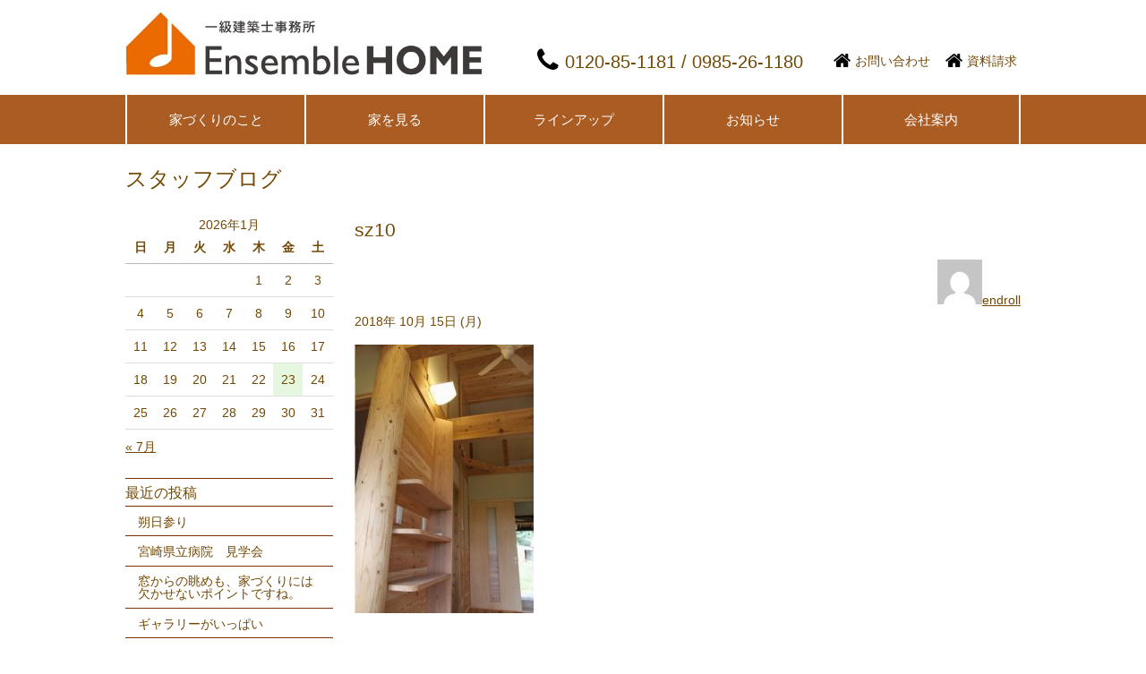

--- FILE ---
content_type: text/html; charset=UTF-8
request_url: https://www.ensemblehome.com/works/953/sz10/
body_size: 13251
content:
<!DOCTYPE html>
<html>
<head>
<meta charset="utf-8">
<meta name="viewport" content="width=device-width,initial-scale=1.0">
<link rel="stylesheet" href="https://www.ensemblehome.com/wp-content/themes/er-responsive/style.css">
<link rel="stylesheet" href="https://www.ensemblehome.com/wp-content/themes/er-responsive/fancybox/fancybox.css">
<link rel="stylesheet" href="https://www.ensemblehome.com/wp-content/themes/er-responsive/flexslider/flexslider.css">
<link rel="stylesheet" href="https://www.ensemblehome.com/wp-content/themes/er-responsive/swiper/css/swiper.css">
<link href="https://use.fontawesome.com/releases/v5.0.6/css/all.css" rel="stylesheet">

<link rel="shortcut icon" href="https://www.ensemblehome.com/wp-content/themes/er-responsive/images/favicon.ico" type="image/x-icon" />
<link rel="apple-touch-icon" href="https://www.ensemblehome.com/wp-content/themes/er-responsive/images/apple-touch-icon.png" />
<link rel="apple-touch-icon" sizes="57x57" href="https://www.ensemblehome.com/wp-content/themes/er-responsive/images/apple-touch-icon-57x57.png" />
<link rel="apple-touch-icon" sizes="72x72" href="https://www.ensemblehome.com/wp-content/themes/er-responsive/images/apple-touch-icon-72x72.png" />
<link rel="apple-touch-icon" sizes="76x76" href="https://www.ensemblehome.com/wp-content/themes/er-responsive/images/apple-touch-icon-76x76.png" />
<link rel="apple-touch-icon" sizes="114x114" href="https://www.ensemblehome.com/wp-content/themes/er-responsive/images/apple-touch-icon-114x114.png" />
<link rel="apple-touch-icon" sizes="120x120" href="https://www.ensemblehome.com/wp-content/themes/er-responsive/images/apple-touch-icon-120x120.png" />
<link rel="apple-touch-icon" sizes="144x144" href="https://www.ensemblehome.com/wp-content/themes/er-responsive/images/apple-touch-icon-144x144.png" />
<link rel="apple-touch-icon" sizes="152x152" href="https://www.ensemblehome.com/wp-content/themes/er-responsive/images/apple-touch-icon-152x152.png" />
<link rel="apple-touch-icon" sizes="180x180" href="https://www.ensemblehome.com/wp-content/themes/er-responsive/images/apple-touch-icon-180x180.png" />

<script src="https://maps.googleapis.com/maps/api/js?key=AIzaSyBMiTaCGzIRa3PSmrKGX3Y_c7hg-GmtcO4"></script>
<script src="https://www.ensemblehome.com/wp-content/themes/er-responsive/js/jquery-1.9.1.min.js"></script>
<script src="https://www.ensemblehome.com/wp-content/themes/er-responsive/map/acf-map.js"></script>
<script src="https://www.ensemblehome.com/wp-content/themes/er-responsive/fancybox/fancybox.js"></script>
<script src="https://www.ensemblehome.com/wp-content/themes/er-responsive/flexslider/flexslider.js"></script>
<script src="https://www.ensemblehome.com/wp-content/themes/er-responsive/swiper/js/swiper.js"></script>
<script src="https://www.ensemblehome.com/wp-content/themes/er-responsive/js/jquery.rwdImageMaps.js"></script>
<script src="https://www.ensemblehome.com/wp-content/themes/er-responsive/js/functions.js"></script>
<script src="https://www.ensemblehome.com/wp-content/themes/er-responsive/js/yubinbango.js"></script>

<!-- OGP -->
<meta property="og:type" content="blog">
<meta property="og:description" content="">
<meta property="og:title" content="sz10">
<meta property="og:url" content="https://www.ensemblehome.com/works/953/sz10/">
<meta property="og:image" content="画像URL">

<style type="text/css">body, a {color:#724804;}a:hover {color:#9b5f00;}.single-post .main .contents h2, .page-blog .main .contents h2, .page-template-default .main .contents h2, .post-type-archive-event .main .contents h2, .single-event .main .contents h2 {}.single-post .main .contents h3, .page-blog .main .contents h3, .page-template-default .main .contents h3, .post-type-archive-event .main .contents h3, .single-event .main .contents h3{}.single-post .main .contents h4, .page-blog .main .contents h4, .page-template-default .main .contents h4, .post-type-archive-event .main .contents h4, .single-event .main .contents h4{}.single-post .main .contents h5, .page-blog .main .contents h5, .page-template-default .main .contents h5, .post-type-archive-event .main .contents h5, .single-event .main .contents h5 {}.single-post .main .contents h6, .page-blog .main .contents h6, .page-template-default .main .contents h6, .post-type-archive-event .main .contents h6, .single-event .main .contents h6{}.fill {background:#aa5c23; }.sliding-menu-content ul li a {background:#aa5c23;color:#ffffff;}.sliding-menu-content > ul > li {border-left: 2px solid #ffffff;}.sliding-menu-content > ul > li:last-of-type {border-right: 2px solid #ffffff;}.sliding-menu-content ul li a:hover {background:#d1912b;color:#ffffff}.tel span {color:#724804!important;}.home .submenu li a {color:#000000;background-color:#ffffff;}.home .submenu li a:hover {color: #000000;background:#f9f9f9!important;}.home .headline {background-color:#969696;}.home .headline dl dt a,.home .headline dl dd {color:#ffffff;}.home .headline dl dd:before {background-color: #eeee22;color:#969696}header .menus .contact a:before, header .menus .request a:before,.tel span:before {color:#000000;}.home .main .blog {border-top:1px solid #000000;}.home .main .blog .archive_link a,a.readmore {background:#e0af70;color:#ffffff;}.home .main .blog .archive_link a:hover,a.readmore:hover {background: #e08816!important;color: #ffffff;}.home .main .contact ul li a {border:1px solid #000000;color:#724804;}.home .main .contact ul li a:hover {border:1px solid #595959;color:#9b5f00;}.home .main .facebook {background:#4f6079;}.home .main .facebook h2 {color:#ffffff!important;}.footer_tel_box {background:#ed972f}footer .footer-company,footer .copyright {background:#ba702a;}.footer-company, .copyright {color:#ffffff;}footer .copyright {border-top:1px dashed #ffffff;}footer a {color:#724804;}table#wp-calendar tbody td a {color:#000000;background-color:#ffffff;}@media screen and (max-width: 800px) {header .menus .menu {color:#ffffff;background: #aa5c23!important;box-shadow:none;}header .menus .tel a {color:#ffffff;background: #aa5c23!important;box-shadow:none;}.sliding-menu-content {background: #aa5c23;}.sliding-menu-content ul li {border-left: none;}.sliding-menu-content ul li a {border-bottom:1px solid #ffffff;}.sliding-menu-content ul li a:hover {background: #d1912b;color:#ffffff;border-bottom:1px solid #ffffff;}#sumaho-menu ul li a{background-color:#ba702a;color:#ffffff;}#sumaho-menu {background-color:white;}#sumaho-menu ul li:last-child {border-right:1px solid #ba702a;}#sumaho-menu ul {border-top:1px solid white;}#sumaho-menu ul li{border-right:1px solid ehite;}}</style>    
<title>sz10 | 杉尾組 - 杉尾組 | </title>

		<!-- All in One SEO 4.9.3 - aioseo.com -->
	<meta name="robots" content="max-image-preview:large" />
	<meta name="author" content="endroll"/>
	<link rel="canonical" href="https://www.ensemblehome.com/works/953/sz10/" />
	<meta name="generator" content="All in One SEO (AIOSEO) 4.9.3" />
		<meta property="og:locale" content="ja_JP" />
		<meta property="og:site_name" content="杉尾組 |" />
		<meta property="og:type" content="article" />
		<meta property="og:title" content="sz10 | 杉尾組" />
		<meta property="og:url" content="https://www.ensemblehome.com/works/953/sz10/" />
		<meta property="article:published_time" content="2018-10-15T08:59:22+00:00" />
		<meta property="article:modified_time" content="2018-10-15T08:59:47+00:00" />
		<meta name="twitter:card" content="summary" />
		<meta name="twitter:title" content="sz10 | 杉尾組" />
		<script type="application/ld+json" class="aioseo-schema">
			{"@context":"https:\/\/schema.org","@graph":[{"@type":"BreadcrumbList","@id":"https:\/\/www.ensemblehome.com\/works\/953\/sz10\/#breadcrumblist","itemListElement":[{"@type":"ListItem","@id":"https:\/\/www.ensemblehome.com#listItem","position":1,"name":"Home","item":"https:\/\/www.ensemblehome.com","nextItem":{"@type":"ListItem","@id":"https:\/\/www.ensemblehome.com\/works\/953\/sz10\/#listItem","name":"sz10"}},{"@type":"ListItem","@id":"https:\/\/www.ensemblehome.com\/works\/953\/sz10\/#listItem","position":2,"name":"sz10","previousItem":{"@type":"ListItem","@id":"https:\/\/www.ensemblehome.com#listItem","name":"Home"}}]},{"@type":"ItemPage","@id":"https:\/\/www.ensemblehome.com\/works\/953\/sz10\/#itempage","url":"https:\/\/www.ensemblehome.com\/works\/953\/sz10\/","name":"sz10 | \u6749\u5c3e\u7d44","inLanguage":"ja","isPartOf":{"@id":"https:\/\/www.ensemblehome.com\/#website"},"breadcrumb":{"@id":"https:\/\/www.ensemblehome.com\/works\/953\/sz10\/#breadcrumblist"},"author":{"@id":"https:\/\/www.ensemblehome.com\/author\/endroll\/#author"},"creator":{"@id":"https:\/\/www.ensemblehome.com\/author\/endroll\/#author"},"datePublished":"2018-10-15T17:59:22+09:00","dateModified":"2018-10-15T17:59:47+09:00"},{"@type":"Organization","@id":"https:\/\/www.ensemblehome.com\/#organization","name":"\u6749\u5c3e\u7d44","url":"https:\/\/www.ensemblehome.com\/"},{"@type":"Person","@id":"https:\/\/www.ensemblehome.com\/author\/endroll\/#author","url":"https:\/\/www.ensemblehome.com\/author\/endroll\/","name":"endroll","image":{"@type":"ImageObject","@id":"https:\/\/www.ensemblehome.com\/works\/953\/sz10\/#authorImage","url":"https:\/\/secure.gravatar.com\/avatar\/c743a1bd33b3440bb116df13917ce5bbabd9d20dedb8af7b3bd671f8e3378711?s=96&d=mm&r=g","width":96,"height":96,"caption":"endroll"}},{"@type":"WebSite","@id":"https:\/\/www.ensemblehome.com\/#website","url":"https:\/\/www.ensemblehome.com\/","name":"\u6749\u5c3e\u7d44","inLanguage":"ja","publisher":{"@id":"https:\/\/www.ensemblehome.com\/#organization"}}]}
		</script>
		<!-- All in One SEO -->

<link rel='dns-prefetch' href='//static.addtoany.com' />
<link rel='dns-prefetch' href='//secure.gravatar.com' />
<link rel='dns-prefetch' href='//stats.wp.com' />
<link rel='dns-prefetch' href='//v0.wordpress.com' />
<link rel="alternate" type="application/rss+xml" title="杉尾組 &raquo; sz10 のコメントのフィード" href="https://www.ensemblehome.com/works/953/sz10/feed/" />
<link rel="alternate" title="oEmbed (JSON)" type="application/json+oembed" href="https://www.ensemblehome.com/wp-json/oembed/1.0/embed?url=https%3A%2F%2Fwww.ensemblehome.com%2Fworks%2F953%2Fsz10%2F" />
<link rel="alternate" title="oEmbed (XML)" type="text/xml+oembed" href="https://www.ensemblehome.com/wp-json/oembed/1.0/embed?url=https%3A%2F%2Fwww.ensemblehome.com%2Fworks%2F953%2Fsz10%2F&#038;format=xml" />
<style id='wp-img-auto-sizes-contain-inline-css' type='text/css'>
img:is([sizes=auto i],[sizes^="auto," i]){contain-intrinsic-size:3000px 1500px}
/*# sourceURL=wp-img-auto-sizes-contain-inline-css */
</style>
<style id='wp-emoji-styles-inline-css' type='text/css'>

	img.wp-smiley, img.emoji {
		display: inline !important;
		border: none !important;
		box-shadow: none !important;
		height: 1em !important;
		width: 1em !important;
		margin: 0 0.07em !important;
		vertical-align: -0.1em !important;
		background: none !important;
		padding: 0 !important;
	}
/*# sourceURL=wp-emoji-styles-inline-css */
</style>
<link rel='stylesheet' id='wp-block-library-css' href='https://www.ensemblehome.com/wp-includes/css/dist/block-library/style.min.css?ver=6.9' type='text/css' media='all' />
<style id='global-styles-inline-css' type='text/css'>
:root{--wp--preset--aspect-ratio--square: 1;--wp--preset--aspect-ratio--4-3: 4/3;--wp--preset--aspect-ratio--3-4: 3/4;--wp--preset--aspect-ratio--3-2: 3/2;--wp--preset--aspect-ratio--2-3: 2/3;--wp--preset--aspect-ratio--16-9: 16/9;--wp--preset--aspect-ratio--9-16: 9/16;--wp--preset--color--black: #000000;--wp--preset--color--cyan-bluish-gray: #abb8c3;--wp--preset--color--white: #ffffff;--wp--preset--color--pale-pink: #f78da7;--wp--preset--color--vivid-red: #cf2e2e;--wp--preset--color--luminous-vivid-orange: #ff6900;--wp--preset--color--luminous-vivid-amber: #fcb900;--wp--preset--color--light-green-cyan: #7bdcb5;--wp--preset--color--vivid-green-cyan: #00d084;--wp--preset--color--pale-cyan-blue: #8ed1fc;--wp--preset--color--vivid-cyan-blue: #0693e3;--wp--preset--color--vivid-purple: #9b51e0;--wp--preset--gradient--vivid-cyan-blue-to-vivid-purple: linear-gradient(135deg,rgb(6,147,227) 0%,rgb(155,81,224) 100%);--wp--preset--gradient--light-green-cyan-to-vivid-green-cyan: linear-gradient(135deg,rgb(122,220,180) 0%,rgb(0,208,130) 100%);--wp--preset--gradient--luminous-vivid-amber-to-luminous-vivid-orange: linear-gradient(135deg,rgb(252,185,0) 0%,rgb(255,105,0) 100%);--wp--preset--gradient--luminous-vivid-orange-to-vivid-red: linear-gradient(135deg,rgb(255,105,0) 0%,rgb(207,46,46) 100%);--wp--preset--gradient--very-light-gray-to-cyan-bluish-gray: linear-gradient(135deg,rgb(238,238,238) 0%,rgb(169,184,195) 100%);--wp--preset--gradient--cool-to-warm-spectrum: linear-gradient(135deg,rgb(74,234,220) 0%,rgb(151,120,209) 20%,rgb(207,42,186) 40%,rgb(238,44,130) 60%,rgb(251,105,98) 80%,rgb(254,248,76) 100%);--wp--preset--gradient--blush-light-purple: linear-gradient(135deg,rgb(255,206,236) 0%,rgb(152,150,240) 100%);--wp--preset--gradient--blush-bordeaux: linear-gradient(135deg,rgb(254,205,165) 0%,rgb(254,45,45) 50%,rgb(107,0,62) 100%);--wp--preset--gradient--luminous-dusk: linear-gradient(135deg,rgb(255,203,112) 0%,rgb(199,81,192) 50%,rgb(65,88,208) 100%);--wp--preset--gradient--pale-ocean: linear-gradient(135deg,rgb(255,245,203) 0%,rgb(182,227,212) 50%,rgb(51,167,181) 100%);--wp--preset--gradient--electric-grass: linear-gradient(135deg,rgb(202,248,128) 0%,rgb(113,206,126) 100%);--wp--preset--gradient--midnight: linear-gradient(135deg,rgb(2,3,129) 0%,rgb(40,116,252) 100%);--wp--preset--font-size--small: 13px;--wp--preset--font-size--medium: 20px;--wp--preset--font-size--large: 36px;--wp--preset--font-size--x-large: 42px;--wp--preset--spacing--20: 0.44rem;--wp--preset--spacing--30: 0.67rem;--wp--preset--spacing--40: 1rem;--wp--preset--spacing--50: 1.5rem;--wp--preset--spacing--60: 2.25rem;--wp--preset--spacing--70: 3.38rem;--wp--preset--spacing--80: 5.06rem;--wp--preset--shadow--natural: 6px 6px 9px rgba(0, 0, 0, 0.2);--wp--preset--shadow--deep: 12px 12px 50px rgba(0, 0, 0, 0.4);--wp--preset--shadow--sharp: 6px 6px 0px rgba(0, 0, 0, 0.2);--wp--preset--shadow--outlined: 6px 6px 0px -3px rgb(255, 255, 255), 6px 6px rgb(0, 0, 0);--wp--preset--shadow--crisp: 6px 6px 0px rgb(0, 0, 0);}:where(.is-layout-flex){gap: 0.5em;}:where(.is-layout-grid){gap: 0.5em;}body .is-layout-flex{display: flex;}.is-layout-flex{flex-wrap: wrap;align-items: center;}.is-layout-flex > :is(*, div){margin: 0;}body .is-layout-grid{display: grid;}.is-layout-grid > :is(*, div){margin: 0;}:where(.wp-block-columns.is-layout-flex){gap: 2em;}:where(.wp-block-columns.is-layout-grid){gap: 2em;}:where(.wp-block-post-template.is-layout-flex){gap: 1.25em;}:where(.wp-block-post-template.is-layout-grid){gap: 1.25em;}.has-black-color{color: var(--wp--preset--color--black) !important;}.has-cyan-bluish-gray-color{color: var(--wp--preset--color--cyan-bluish-gray) !important;}.has-white-color{color: var(--wp--preset--color--white) !important;}.has-pale-pink-color{color: var(--wp--preset--color--pale-pink) !important;}.has-vivid-red-color{color: var(--wp--preset--color--vivid-red) !important;}.has-luminous-vivid-orange-color{color: var(--wp--preset--color--luminous-vivid-orange) !important;}.has-luminous-vivid-amber-color{color: var(--wp--preset--color--luminous-vivid-amber) !important;}.has-light-green-cyan-color{color: var(--wp--preset--color--light-green-cyan) !important;}.has-vivid-green-cyan-color{color: var(--wp--preset--color--vivid-green-cyan) !important;}.has-pale-cyan-blue-color{color: var(--wp--preset--color--pale-cyan-blue) !important;}.has-vivid-cyan-blue-color{color: var(--wp--preset--color--vivid-cyan-blue) !important;}.has-vivid-purple-color{color: var(--wp--preset--color--vivid-purple) !important;}.has-black-background-color{background-color: var(--wp--preset--color--black) !important;}.has-cyan-bluish-gray-background-color{background-color: var(--wp--preset--color--cyan-bluish-gray) !important;}.has-white-background-color{background-color: var(--wp--preset--color--white) !important;}.has-pale-pink-background-color{background-color: var(--wp--preset--color--pale-pink) !important;}.has-vivid-red-background-color{background-color: var(--wp--preset--color--vivid-red) !important;}.has-luminous-vivid-orange-background-color{background-color: var(--wp--preset--color--luminous-vivid-orange) !important;}.has-luminous-vivid-amber-background-color{background-color: var(--wp--preset--color--luminous-vivid-amber) !important;}.has-light-green-cyan-background-color{background-color: var(--wp--preset--color--light-green-cyan) !important;}.has-vivid-green-cyan-background-color{background-color: var(--wp--preset--color--vivid-green-cyan) !important;}.has-pale-cyan-blue-background-color{background-color: var(--wp--preset--color--pale-cyan-blue) !important;}.has-vivid-cyan-blue-background-color{background-color: var(--wp--preset--color--vivid-cyan-blue) !important;}.has-vivid-purple-background-color{background-color: var(--wp--preset--color--vivid-purple) !important;}.has-black-border-color{border-color: var(--wp--preset--color--black) !important;}.has-cyan-bluish-gray-border-color{border-color: var(--wp--preset--color--cyan-bluish-gray) !important;}.has-white-border-color{border-color: var(--wp--preset--color--white) !important;}.has-pale-pink-border-color{border-color: var(--wp--preset--color--pale-pink) !important;}.has-vivid-red-border-color{border-color: var(--wp--preset--color--vivid-red) !important;}.has-luminous-vivid-orange-border-color{border-color: var(--wp--preset--color--luminous-vivid-orange) !important;}.has-luminous-vivid-amber-border-color{border-color: var(--wp--preset--color--luminous-vivid-amber) !important;}.has-light-green-cyan-border-color{border-color: var(--wp--preset--color--light-green-cyan) !important;}.has-vivid-green-cyan-border-color{border-color: var(--wp--preset--color--vivid-green-cyan) !important;}.has-pale-cyan-blue-border-color{border-color: var(--wp--preset--color--pale-cyan-blue) !important;}.has-vivid-cyan-blue-border-color{border-color: var(--wp--preset--color--vivid-cyan-blue) !important;}.has-vivid-purple-border-color{border-color: var(--wp--preset--color--vivid-purple) !important;}.has-vivid-cyan-blue-to-vivid-purple-gradient-background{background: var(--wp--preset--gradient--vivid-cyan-blue-to-vivid-purple) !important;}.has-light-green-cyan-to-vivid-green-cyan-gradient-background{background: var(--wp--preset--gradient--light-green-cyan-to-vivid-green-cyan) !important;}.has-luminous-vivid-amber-to-luminous-vivid-orange-gradient-background{background: var(--wp--preset--gradient--luminous-vivid-amber-to-luminous-vivid-orange) !important;}.has-luminous-vivid-orange-to-vivid-red-gradient-background{background: var(--wp--preset--gradient--luminous-vivid-orange-to-vivid-red) !important;}.has-very-light-gray-to-cyan-bluish-gray-gradient-background{background: var(--wp--preset--gradient--very-light-gray-to-cyan-bluish-gray) !important;}.has-cool-to-warm-spectrum-gradient-background{background: var(--wp--preset--gradient--cool-to-warm-spectrum) !important;}.has-blush-light-purple-gradient-background{background: var(--wp--preset--gradient--blush-light-purple) !important;}.has-blush-bordeaux-gradient-background{background: var(--wp--preset--gradient--blush-bordeaux) !important;}.has-luminous-dusk-gradient-background{background: var(--wp--preset--gradient--luminous-dusk) !important;}.has-pale-ocean-gradient-background{background: var(--wp--preset--gradient--pale-ocean) !important;}.has-electric-grass-gradient-background{background: var(--wp--preset--gradient--electric-grass) !important;}.has-midnight-gradient-background{background: var(--wp--preset--gradient--midnight) !important;}.has-small-font-size{font-size: var(--wp--preset--font-size--small) !important;}.has-medium-font-size{font-size: var(--wp--preset--font-size--medium) !important;}.has-large-font-size{font-size: var(--wp--preset--font-size--large) !important;}.has-x-large-font-size{font-size: var(--wp--preset--font-size--x-large) !important;}
/*# sourceURL=global-styles-inline-css */
</style>

<style id='classic-theme-styles-inline-css' type='text/css'>
/*! This file is auto-generated */
.wp-block-button__link{color:#fff;background-color:#32373c;border-radius:9999px;box-shadow:none;text-decoration:none;padding:calc(.667em + 2px) calc(1.333em + 2px);font-size:1.125em}.wp-block-file__button{background:#32373c;color:#fff;text-decoration:none}
/*# sourceURL=/wp-includes/css/classic-themes.min.css */
</style>
<link rel='stylesheet' id='wp-pagenavi-css' href='https://www.ensemblehome.com/wp-content/plugins/wp-pagenavi/pagenavi-css.css?ver=2.70' type='text/css' media='all' />
<link rel='stylesheet' id='addtoany-css' href='https://www.ensemblehome.com/wp-content/plugins/add-to-any/addtoany.min.css?ver=1.16' type='text/css' media='all' />
<script type="text/javascript" id="addtoany-core-js-before">
/* <![CDATA[ */
window.a2a_config=window.a2a_config||{};a2a_config.callbacks=[];a2a_config.overlays=[];a2a_config.templates={};a2a_localize = {
	Share: "共有",
	Save: "ブックマーク",
	Subscribe: "購読",
	Email: "メール",
	Bookmark: "ブックマーク",
	ShowAll: "すべて表示する",
	ShowLess: "小さく表示する",
	FindServices: "サービスを探す",
	FindAnyServiceToAddTo: "追加するサービスを今すぐ探す",
	PoweredBy: "Powered by",
	ShareViaEmail: "メールでシェアする",
	SubscribeViaEmail: "メールで購読する",
	BookmarkInYourBrowser: "ブラウザにブックマーク",
	BookmarkInstructions: "このページをブックマークするには、 Ctrl+D または \u2318+D を押下。",
	AddToYourFavorites: "お気に入りに追加",
	SendFromWebOrProgram: "任意のメールアドレスまたはメールプログラムから送信",
	EmailProgram: "メールプログラム",
	More: "詳細&#8230;",
	ThanksForSharing: "共有ありがとうございます !",
	ThanksForFollowing: "フォローありがとうございます !"
};


//# sourceURL=addtoany-core-js-before
/* ]]> */
</script>
<script type="text/javascript" defer src="https://static.addtoany.com/menu/page.js" id="addtoany-core-js"></script>
<script type="text/javascript" src="https://www.ensemblehome.com/wp-includes/js/jquery/jquery.min.js?ver=3.7.1" id="jquery-core-js"></script>
<script type="text/javascript" src="https://www.ensemblehome.com/wp-includes/js/jquery/jquery-migrate.min.js?ver=3.4.1" id="jquery-migrate-js"></script>
<script type="text/javascript" defer src="https://www.ensemblehome.com/wp-content/plugins/add-to-any/addtoany.min.js?ver=1.1" id="addtoany-jquery-js"></script>
<link rel="https://api.w.org/" href="https://www.ensemblehome.com/wp-json/" /><link rel="alternate" title="JSON" type="application/json" href="https://www.ensemblehome.com/wp-json/wp/v2/media/963" /><meta name="tec-api-version" content="v1"><meta name="tec-api-origin" content="https://www.ensemblehome.com"><link rel="alternate" href="https://www.ensemblehome.com/wp-json/tribe/events/v1/" />	<style>img#wpstats{display:none}</style>
		</head>

<body class="attachment wp-singular attachment-template-default single single-attachment postid-963 attachmentid-963 attachment-jpeg wp-theme-er-responsive tribe-no-js" >

<div id="fb-root"></div>
<script>
(function (d, s, id) {
    var js, fjs = d.getElementsByTagName(s)[0];
    if (d.getElementById(id)) return;
    js = d.createElement(s); js.id = id;
    js.src = "//connect.facebook.net/ja_JP/sdk.js#xfbml=1&version=v2.3&appId=633328956767002";
    fjs.parentNode.insertBefore(js, fjs);
}(document, 'script', 'facebook-jssdk'));
</script>

<div class="container">
<div class="header_wrapper">
<header>
<h1 title="杉尾組"><a href="https://www.ensemblehome.com/"><img src="https://www.ensemblehome.com/wp-content/uploads/2018/10/logo1.jpg" alt="杉尾組"></a></h1>
<div class="menus">

    <div class="tel"><span class="tel-link">0120-85-1181  / 0985-26-1180</span></div>
    <!--<div class="tel"><span class="tel-link"></span></div>-->
    <div class="contact"><a href="https://www.ensemblehome.com/contact-form">お問い合わせ</a></div>
    <div class="request"><a href="https://www.ensemblehome.com/request">資料請求</a></div>
    <div class="menu js-menu-trigger">MENU</div>
</div><!-- /.menus -->


</header>

<div class="js-menu-screen sliding-menu-fade-screen"></div>
<div class="fill">

<nav class="js-menu sliding-menu-content">
<ul id="menu-%e3%83%a1%e3%83%8b%e3%83%a5%e3%83%bc" class="menu"><li id="menu-item-1820" class="menu-item menu-item-type-post_type menu-item-object-page menu-item-has-children menu-item-1820"><p style="font-size: 15px;color:white;">家づくりのこと</p>
<ul class="sub-menu">
	<li id="menu-item-1088" class="menu-item menu-item-type-post_type menu-item-object-page menu-item-1088"><a href="https://www.ensemblehome.com/importantthings/">大切なこと</a></li>
	<li id="menu-item-1087" class="menu-item menu-item-type-post_type menu-item-object-page menu-item-1087"><a href="https://www.ensemblehome.com/thought/">私たちの想い</a></li>
	<li id="menu-item-1091" class="menu-item menu-item-type-post_type menu-item-object-page menu-item-1091"><a href="https://www.ensemblehome.com/flow/">家づくりの流れ</a></li>
	<li id="menu-item-1123" class="menu-item menu-item-type-post_type menu-item-object-page menu-item-1123"><a href="https://www.ensemblehome.com/money-plan/">資金計画について</a></li>
	<li id="menu-item-1290" class="menu-item menu-item-type-post_type menu-item-object-page menu-item-1290"><a href="https://www.ensemblehome.com/allergy/">アレルギーについて</a></li>
	<li id="menu-item-1130" class="menu-item menu-item-type-post_type menu-item-object-page menu-item-1130"><a href="https://www.ensemblehome.com/after-service/">アフターサービス</a></li>
	<li id="menu-item-1080" class="menu-item menu-item-type-post_type_archive menu-item-object-voice menu-item-1080"><a href="https://www.ensemblehome.com/voice/">お客様の声</a></li>
</ul>
</li>
<li id="menu-item-1077" class="menu-item menu-item-type-post_type menu-item-object-page menu-item-has-children menu-item-1077"><p style="font-size: 15px;color:white;">家を見る</p>
<ul class="sub-menu">
	<li id="menu-item-1078" class="menu-item menu-item-type-post_type_archive menu-item-object-works menu-item-1078"><a href="https://www.ensemblehome.com/works/">新築事例</a></li>
	<li id="menu-item-1079" class="menu-item menu-item-type-post_type_archive menu-item-object-reform menu-item-1079"><a href="https://www.ensemblehome.com/reform/">リフォーム事例</a></li>
	<li id="menu-item-1834" class="menu-item menu-item-type-post_type menu-item-object-page menu-item-1834"><a href="https://www.ensemblehome.com/scene-flow/">現場の流れ</a></li>
</ul>
</li>
<li id="menu-item-1076" class="menu-item menu-item-type-post_type menu-item-object-page menu-item-has-children menu-item-1076"><p style="font-size: 15px;color:white;">ラインアップ</p>
<ul class="sub-menu">
	<li id="menu-item-1137" class="menu-item menu-item-type-post_type menu-item-object-page menu-item-1137"><a href="https://www.ensemblehome.com/megumi/">木めぐみの家</a></li>
	<li id="menu-item-1142" class="menu-item menu-item-type-post_type menu-item-object-page menu-item-1142"><a href="https://www.ensemblehome.com/my-place/">居場所がある家</a></li>
	<li id="menu-item-1160" class="menu-item menu-item-type-post_type menu-item-object-page menu-item-1160"><a href="https://www.ensemblehome.com/c-code/">C-code</a></li>
	<li id="menu-item-1293" class="menu-item menu-item-type-post_type menu-item-object-page menu-item-1293"><a href="https://www.ensemblehome.com/zeh/">ZEH</a></li>
	<li id="menu-item-1291" class="menu-item menu-item-type-post_type menu-item-object-page menu-item-1291"><a href="https://www.ensemblehome.com/kaiuunn/">開運住宅</a></li>
	<li id="menu-item-1292" class="menu-item menu-item-type-post_type menu-item-object-page menu-item-1292"><a href="https://www.ensemblehome.com/monitor-house/">モニターハウス募集</a></li>
	<li id="menu-item-1214" class="menu-item menu-item-type-post_type_archive menu-item-object-land menu-item-1214"><a href="https://www.ensemblehome.com/land/">土地情報</a></li>
</ul>
</li>
<li id="menu-item-1288" class="menu-item menu-item-type-post_type menu-item-object-page menu-item-has-children menu-item-1288"><p style="font-size: 15px;color:white;">お知らせ</p>
<ul class="sub-menu">
	<li id="menu-item-1040" class="menu-item menu-item-type-custom menu-item-object-custom menu-item-1040"><a href="http://www.ensemblehome.com/blog">ブログ</a></li>
	<li id="menu-item-2075" class="menu-item menu-item-type-custom menu-item-object-custom menu-item-2075"><a href="http://www.ensemblehome.com/events_calendar/">イベント開催カレンダー</a></li>
	<li id="menu-item-1821" class="menu-item menu-item-type-post_type menu-item-object-landing menu-item-1821"><a href="https://www.ensemblehome.com/landing/1280/">家づくり塾</a></li>
	<li id="menu-item-1822" class="menu-item menu-item-type-post_type menu-item-object-landing menu-item-1822"><a href="https://www.ensemblehome.com/landing/1274/">家づくりカフェ</a></li>
</ul>
</li>
<li id="menu-item-1041" class="menu-item menu-item-type-post_type menu-item-object-page menu-item-has-children menu-item-1041"><p style="font-size: 15px;color:white;">会社案内</p>
<ul class="sub-menu">
	<li id="menu-item-1823" class="menu-item menu-item-type-post_type menu-item-object-page menu-item-1823"><a href="https://www.ensemblehome.com/company/">会社概要</a></li>
	<li id="menu-item-1047" class="menu-item menu-item-type-post_type menu-item-object-page menu-item-1047"><a href="https://www.ensemblehome.com/greeting/">代表挨拶</a></li>
	<li id="menu-item-1054" class="menu-item menu-item-type-post_type_archive menu-item-object-staff menu-item-1054"><a href="https://www.ensemblehome.com/staff/">スタッフ紹介</a></li>
	<li id="menu-item-1075" class="menu-item menu-item-type-post_type menu-item-object-page menu-item-1075"><a href="https://www.ensemblehome.com/activity/">地域貢献活動</a></li>
	<li id="menu-item-1219" class="menu-item menu-item-type-post_type menu-item-object-page menu-item-1219"><a href="https://www.ensemblehome.com/faq/">よくある質問</a></li>
</ul>
</li>
</ul></nav>
</div>

</div>

<div class="main">
<h1>スタッフブログ</h1><aside class="sidebar">

<div class="blog_widget"><ul><div id="calendar_wrap" class="calendar_wrap"><table id="wp-calendar" class="wp-calendar-table">
	<caption>2026年1月</caption>
	<thead>
	<tr>
		<th scope="col" aria-label="日曜日">日</th>
		<th scope="col" aria-label="月曜日">月</th>
		<th scope="col" aria-label="火曜日">火</th>
		<th scope="col" aria-label="水曜日">水</th>
		<th scope="col" aria-label="木曜日">木</th>
		<th scope="col" aria-label="金曜日">金</th>
		<th scope="col" aria-label="土曜日">土</th>
	</tr>
	</thead>
	<tbody>
	<tr>
		<td colspan="4" class="pad">&nbsp;</td><td>1</td><td>2</td><td>3</td>
	</tr>
	<tr>
		<td>4</td><td>5</td><td>6</td><td>7</td><td>8</td><td>9</td><td>10</td>
	</tr>
	<tr>
		<td>11</td><td>12</td><td>13</td><td>14</td><td>15</td><td>16</td><td>17</td>
	</tr>
	<tr>
		<td>18</td><td>19</td><td>20</td><td>21</td><td>22</td><td id="today">23</td><td>24</td>
	</tr>
	<tr>
		<td>25</td><td>26</td><td>27</td><td>28</td><td>29</td><td>30</td><td>31</td>
	</tr>
	</tbody>
	</table><nav aria-label="前と次の月" class="wp-calendar-nav">
		<span class="wp-calendar-nav-prev"><a href="https://www.ensemblehome.com/date/2022/07/">&laquo; 7月</a></span>
		<span class="pad">&nbsp;</span>
		<span class="wp-calendar-nav-next">&nbsp;</span>
	</nav></div></ul></div>
		<div class="blog_widget"><ul>
		<h3>最近の投稿</h3>
		<ul>
											<li>
					<a href="https://www.ensemblehome.com/2022/07/2669/">朔日参り</a>
									</li>
											<li>
					<a href="https://www.ensemblehome.com/2021/11/2591/">宮崎県立病院　見学会</a>
									</li>
											<li>
					<a href="https://www.ensemblehome.com/2021/06/2535/">窓からの眺めも、家づくりには欠かせないポイントですね。</a>
									</li>
											<li>
					<a href="https://www.ensemblehome.com/2021/03/2504/">ギャラリーがいっぱい</a>
									</li>
											<li>
					<a href="https://www.ensemblehome.com/2020/12/2492/">写真コンクールに入選しました</a>
									</li>
					</ul>

		</ul></div><div class="blog_widget"><ul><h3>アーカイブ</h3>
			<ul>
					<li><a href='https://www.ensemblehome.com/date/2022/07/'>2022年7月</a></li>
	<li><a href='https://www.ensemblehome.com/date/2021/11/'>2021年11月</a></li>
	<li><a href='https://www.ensemblehome.com/date/2021/06/'>2021年6月</a></li>
	<li><a href='https://www.ensemblehome.com/date/2021/03/'>2021年3月</a></li>
	<li><a href='https://www.ensemblehome.com/date/2020/12/'>2020年12月</a></li>
	<li><a href='https://www.ensemblehome.com/date/2020/10/'>2020年10月</a></li>
	<li><a href='https://www.ensemblehome.com/date/2020/09/'>2020年9月</a></li>
	<li><a href='https://www.ensemblehome.com/date/2020/08/'>2020年8月</a></li>
	<li><a href='https://www.ensemblehome.com/date/2020/07/'>2020年7月</a></li>
	<li><a href='https://www.ensemblehome.com/date/2020/06/'>2020年6月</a></li>
	<li><a href='https://www.ensemblehome.com/date/2020/05/'>2020年5月</a></li>
	<li><a href='https://www.ensemblehome.com/date/2020/04/'>2020年4月</a></li>
	<li><a href='https://www.ensemblehome.com/date/2020/03/'>2020年3月</a></li>
	<li><a href='https://www.ensemblehome.com/date/2020/02/'>2020年2月</a></li>
	<li><a href='https://www.ensemblehome.com/date/2020/01/'>2020年1月</a></li>
	<li><a href='https://www.ensemblehome.com/date/2019/11/'>2019年11月</a></li>
	<li><a href='https://www.ensemblehome.com/date/2019/07/'>2019年7月</a></li>
	<li><a href='https://www.ensemblehome.com/date/2019/06/'>2019年6月</a></li>
	<li><a href='https://www.ensemblehome.com/date/2019/05/'>2019年5月</a></li>
	<li><a href='https://www.ensemblehome.com/date/2019/03/'>2019年3月</a></li>
	<li><a href='https://www.ensemblehome.com/date/2019/02/'>2019年2月</a></li>
	<li><a href='https://www.ensemblehome.com/date/2019/01/'>2019年1月</a></li>
	<li><a href='https://www.ensemblehome.com/date/2018/12/'>2018年12月</a></li>
	<li><a href='https://www.ensemblehome.com/date/2018/11/'>2018年11月</a></li>
	<li><a href='https://www.ensemblehome.com/date/2018/07/'>2018年7月</a></li>
	<li><a href='https://www.ensemblehome.com/date/2018/06/'>2018年6月</a></li>
	<li><a href='https://www.ensemblehome.com/date/2018/05/'>2018年5月</a></li>
	<li><a href='https://www.ensemblehome.com/date/2017/11/'>2017年11月</a></li>
	<li><a href='https://www.ensemblehome.com/date/2017/09/'>2017年9月</a></li>
	<li><a href='https://www.ensemblehome.com/date/2017/08/'>2017年8月</a></li>
	<li><a href='https://www.ensemblehome.com/date/2017/05/'>2017年5月</a></li>
	<li><a href='https://www.ensemblehome.com/date/2017/04/'>2017年4月</a></li>
	<li><a href='https://www.ensemblehome.com/date/2017/03/'>2017年3月</a></li>
	<li><a href='https://www.ensemblehome.com/date/2017/02/'>2017年2月</a></li>
	<li><a href='https://www.ensemblehome.com/date/2017/01/'>2017年1月</a></li>
	<li><a href='https://www.ensemblehome.com/date/2016/12/'>2016年12月</a></li>
	<li><a href='https://www.ensemblehome.com/date/2016/11/'>2016年11月</a></li>
	<li><a href='https://www.ensemblehome.com/date/2016/10/'>2016年10月</a></li>
	<li><a href='https://www.ensemblehome.com/date/2016/09/'>2016年9月</a></li>
	<li><a href='https://www.ensemblehome.com/date/2016/07/'>2016年7月</a></li>
	<li><a href='https://www.ensemblehome.com/date/2016/06/'>2016年6月</a></li>
	<li><a href='https://www.ensemblehome.com/date/2016/05/'>2016年5月</a></li>
	<li><a href='https://www.ensemblehome.com/date/2016/04/'>2016年4月</a></li>
	<li><a href='https://www.ensemblehome.com/date/2016/03/'>2016年3月</a></li>
	<li><a href='https://www.ensemblehome.com/date/2016/02/'>2016年2月</a></li>
	<li><a href='https://www.ensemblehome.com/date/2016/01/'>2016年1月</a></li>
	<li><a href='https://www.ensemblehome.com/date/2015/12/'>2015年12月</a></li>
	<li><a href='https://www.ensemblehome.com/date/2015/11/'>2015年11月</a></li>
	<li><a href='https://www.ensemblehome.com/date/2015/09/'>2015年9月</a></li>
			</ul>

			</ul></div><ul class="nav">
<li><a href="https://www.ensemblehome.com/contact">お問い合わせ</a></li>
<li><a href="https://www.ensemblehome.com/request">資料請求</a></li>
</ul><!-- /.nav -->

</aside><!-- /.sidebar --><article class="contents"><section><h2>sz10</h2><div class="post_user" style="float:right;"><a href="https://www.ensemblehome.com/author/endroll/"/><img alt='' src='https://secure.gravatar.com/avatar/c743a1bd33b3440bb116df13917ce5bbabd9d20dedb8af7b3bd671f8e3378711?s=50&#038;d=mm&#038;r=g' srcset='https://secure.gravatar.com/avatar/c743a1bd33b3440bb116df13917ce5bbabd9d20dedb8af7b3bd671f8e3378711?s=100&#038;d=mm&#038;r=g 2x' class='avatar avatar-50 photo' height='50' width='50' decoding='async'/>endroll</a></div><p  style="clear: both;" class="date">2018年 10月 15日 (月)</p><p class="attachment"><a href='https://www.ensemblehome.com/wp-content/uploads/2018/10/sz10.jpg'><img fetchpriority="high" decoding="async" width="200" height="300" src="https://www.ensemblehome.com/wp-content/uploads/2018/10/sz10-200x300.jpg" class="attachment-medium size-medium" alt="sz10" srcset="https://www.ensemblehome.com/wp-content/uploads/2018/10/sz10-200x300.jpg 200w, https://www.ensemblehome.com/wp-content/uploads/2018/10/sz10-40x60.jpg 40w, https://www.ensemblehome.com/wp-content/uploads/2018/10/sz10.jpg 667w" sizes="(max-width: 200px) 100vw, 200px" /></a></p>
</section><div style="position: relative;"><p style="left: 0;position: absolute;">« <a href="https://www.ensemblehome.com/works/953/" rel="prev">前の記事</a></p></div></article><!-- /.contents --></div><!-- /.main -->

<!-- スマホ -->
<div id="sumaho-menu">
<ul class="clearfix">
  <li class="act01"><a href="https://www.ensemblehome.com/event">イベント</a></li>
  <li class="act02"><a href="https://www.ensemblehome.com/works">施工事例</a></li>
    <li class="act03"><a href="https://www.ensemblehome.com/request">資料請求</a></li>
  <li class="act04"><a href="tel:0120-85-1181">電話でのお問合せ</a></li>
 </ul>
</div>

<script type="text/javascript">
    jQuery(function(){
        jQuery("#pagetop").click(function(){
            jQuery("html,body").animate({scrollTop:0},'slow');
                return false;
        });
    });
</script>

<footer>

<div class="jump_top" id="pagetop"><a href="#">∧<br>ページの先頭へ戻る</a></div>
<div class="footer_tel_box">
    <div class="wrapper">
       <div class="foottel"><div><a href="tel:0120-85-1181">0120-85-1181</a></div><div><a href="tel:0985-26-1180">0985-26-1180</a></div></div><p class="telinfo">受付時間/ 8:00～18:00 （休業日／日曜・祝日）</p><div class="footer_linkbox"><a target="_self" href="http://www.ensemblehome.com/contact-form"><i class="fas fa-paper-plane"></i> お問い合わせ</a></div><div class="footer_linkbox linkbox_center"><a target="_self" href="http://www.ensemblehome.com/events_calendar/"><i class="fas fa-home"></i> イベントカレンダー</a></div><div class="footer_linkbox"><a target="_self" href="http://www.ensemblehome.com/request/"><i class="fas fa-envelope"></i> 資料請求</a></div>    </div>
</div>


<div class="wrapper">
<div class="info">

<h1 id="footerlogo" title="杉尾組"><a href="https://www.ensemblehome.com/"><img src="https://www.ensemblehome.com/wp-content/uploads/2018/10/logo1.jpg" alt="杉尾組"></a></h1>
</div><!-- /.info -->



</div><!-- /.wrapper -->

<div class="background-black footer-company">
<div class="wrapper font-white">
<div class="info">

<p><strong>有限会社 杉尾組　アンサンブルホーム</strong></br></br>〒880-0035<br>宮崎市下北方町俣萩670-3<br>TEL. 0120-85-1181 / 0985-26-1180 / FAX. 0985-26-1181<br><br></p><p><br></p></div><!-- /.info -->


<!-- footer site map -->
<script>
(function( $ ) {
 $(function(){
   $('.footer_linkbutton').click(function(){
                                 $("h4",this).toggleClass("link_title_after");
                                 $("ul",this).toggleClass("linkwindow");
                                 });
   });
 })(jQuery);
</script>
<div class="footer_links footer_link_c5"><div class="footer_linkbutton"><h4>家づくりのこと</h4><ul><li><a target="" href="https://www.ensemblehome.com/importantthings/">大切なこと</a></li><li><a target="" href="https://www.ensemblehome.com/thought/">私たちの想い</a></li><li><a target="" href="https://www.ensemblehome.com/flow/">家づくりの流れ</a></li><li><a target="" href="https://www.ensemblehome.com/money-plan/">資金計画について</a></li><li><a target="" href="https://www.ensemblehome.com/allergy/">アレルギーについて</a></li><li><a target="" href="https://www.ensemblehome.com/after-service/">アフターサービス</a></li><li><a target="" href="https://www.ensemblehome.com/voice/">お客様の声</a></li></ul></div><div class="footer_linkbutton"><h4>家を見る</h4><ul><li><a target="" href="https://www.ensemblehome.com/works/">新築事例</a></li><li><a target="" href="https://www.ensemblehome.com/reform/">リフォーム事例</a></li><li><a target="" href="https://www.ensemblehome.com/scene-flow/">現場の流れ</a></li></ul></div><div class="footer_linkbutton"><h4>ラインアップ</h4><ul><li><a target="" href="https://www.ensemblehome.com/megumi/">木めぐみの家</a></li><li><a target="" href="https://www.ensemblehome.com/my-place/">居場所がある家</a></li><li><a target="" href="https://www.ensemblehome.com/c-code/">C-code</a></li><li><a target="" href="https://www.ensemblehome.com/zeh/">ZEH</a></li><li><a target="" href="https://www.ensemblehome.com/kaiuunn/">開運住宅</a></li><li><a target="" href="https://www.ensemblehome.com/monitor-house/">モニターハウス募集</a></li><li><a target="" href="https://www.ensemblehome.com/land/">土地情報</a></li></ul></div><div class="footer_linkbutton"><h4>お知らせ</h4><ul><li><a target="" href="http://www.ensemblehome.com/blog">ブログ</a></li><li><a target="" href="http://www.ensemblehome.com/events_calendar/">イベント開催カレンダー</a></li><li><a target="" href="https://www.ensemblehome.com/landing/1280/">家づくり塾</a></li><li><a target="" href="https://www.ensemblehome.com/landing/1274/">家づくりカフェ</a></li></ul></div><div class="footer_linkbutton"><h4>会社案内</h4><ul><li><a target="" href="https://www.ensemblehome.com/company/">会社概要</a></li><li><a target="" href="https://www.ensemblehome.com/greeting/">代表挨拶</a></li><li><a target="" href="https://www.ensemblehome.com/staff/">スタッフ紹介</a></li><li><a target="" href="https://www.ensemblehome.com/activity/">地域貢献活動</a></li><li><a target="" href="https://www.ensemblehome.com/faq/">よくある質問</a></li></ul></div></div>
</div><!-- /.wrapper -->
</div><!-- /.footer-company -->

<p class="copyright">
Copyright &#169; 2026 杉尾組 All Rights Reserved.
</p><!-- /.copyright -->

<script type="text/javascript">
  $("form").attr("autocomplete", "off");                                                     
</script>  
</footer>

<script type="speculationrules">
{"prefetch":[{"source":"document","where":{"and":[{"href_matches":"/*"},{"not":{"href_matches":["/wp-*.php","/wp-admin/*","/wp-content/uploads/*","/wp-content/*","/wp-content/plugins/*","/wp-content/themes/er-responsive/*","/*\\?(.+)"]}},{"not":{"selector_matches":"a[rel~=\"nofollow\"]"}},{"not":{"selector_matches":".no-prefetch, .no-prefetch a"}}]},"eagerness":"conservative"}]}
</script>
<!--ここからPiwikタグを設置-->
        

<!--Piwikタグここまで-->
		<script>
		( function ( body ) {
			'use strict';
			body.className = body.className.replace( /\btribe-no-js\b/, 'tribe-js' );
		} )( document.body );
		</script>
			<div style="display:none">
			<div class="grofile-hash-map-87daf35bff38cf861836e6107f6a555d">
		</div>
		</div>
		<script> /* <![CDATA[ */var tribe_l10n_datatables = {"aria":{"sort_ascending":": activate to sort column ascending","sort_descending":": activate to sort column descending"},"length_menu":"Show _MENU_ entries","empty_table":"No data available in table","info":"Showing _START_ to _END_ of _TOTAL_ entries","info_empty":"Showing 0 to 0 of 0 entries","info_filtered":"(filtered from _MAX_ total entries)","zero_records":"No matching records found","search":"Search:","all_selected_text":"All items on this page were selected. ","select_all_link":"Select all pages","clear_selection":"Clear Selection.","pagination":{"all":"All","next":"Next","previous":"Previous"},"select":{"rows":{"0":"","_":": Selected %d rows","1":": Selected 1 row"}},"datepicker":{"dayNames":["\u65e5\u66dc\u65e5","\u6708\u66dc\u65e5","\u706b\u66dc\u65e5","\u6c34\u66dc\u65e5","\u6728\u66dc\u65e5","\u91d1\u66dc\u65e5","\u571f\u66dc\u65e5"],"dayNamesShort":["\u65e5","\u6708","\u706b","\u6c34","\u6728","\u91d1","\u571f"],"dayNamesMin":["\u65e5","\u6708","\u706b","\u6c34","\u6728","\u91d1","\u571f"],"monthNames":["1\u6708","2\u6708","3\u6708","4\u6708","5\u6708","6\u6708","7\u6708","8\u6708","9\u6708","10\u6708","11\u6708","12\u6708"],"monthNamesShort":["1\u6708","2\u6708","3\u6708","4\u6708","5\u6708","6\u6708","7\u6708","8\u6708","9\u6708","10\u6708","11\u6708","12\u6708"],"monthNamesMin":["1\u6708","2\u6708","3\u6708","4\u6708","5\u6708","6\u6708","7\u6708","8\u6708","9\u6708","10\u6708","11\u6708","12\u6708"],"nextText":"Next","prevText":"Prev","currentText":"Today","closeText":"Done","today":"Today","clear":"Clear"}};/* ]]> */ </script><script type="text/javascript" src="https://www.ensemblehome.com/wp-content/plugins/the-events-calendar/common/build/js/user-agent.js?ver=da75d0bdea6dde3898df" id="tec-user-agent-js"></script>
<script type="text/javascript" src="https://secure.gravatar.com/js/gprofiles.js?ver=202604" id="grofiles-cards-js"></script>
<script type="text/javascript" id="wpgroho-js-extra">
/* <![CDATA[ */
var WPGroHo = {"my_hash":""};
//# sourceURL=wpgroho-js-extra
/* ]]> */
</script>
<script type="text/javascript" src="https://www.ensemblehome.com/wp-content/plugins/jetpack/modules/wpgroho.js?ver=15.4" id="wpgroho-js"></script>
<script type="text/javascript" id="jetpack-stats-js-before">
/* <![CDATA[ */
_stq = window._stq || [];
_stq.push([ "view", {"v":"ext","blog":"102524050","post":"963","tz":"9","srv":"www.ensemblehome.com","j":"1:15.4"} ]);
_stq.push([ "clickTrackerInit", "102524050", "963" ]);
//# sourceURL=jetpack-stats-js-before
/* ]]> */
</script>
<script type="text/javascript" src="https://stats.wp.com/e-202604.js" id="jetpack-stats-js" defer="defer" data-wp-strategy="defer"></script>
<script id="wp-emoji-settings" type="application/json">
{"baseUrl":"https://s.w.org/images/core/emoji/17.0.2/72x72/","ext":".png","svgUrl":"https://s.w.org/images/core/emoji/17.0.2/svg/","svgExt":".svg","source":{"concatemoji":"https://www.ensemblehome.com/wp-includes/js/wp-emoji-release.min.js?ver=6.9"}}
</script>
<script type="module">
/* <![CDATA[ */
/*! This file is auto-generated */
const a=JSON.parse(document.getElementById("wp-emoji-settings").textContent),o=(window._wpemojiSettings=a,"wpEmojiSettingsSupports"),s=["flag","emoji"];function i(e){try{var t={supportTests:e,timestamp:(new Date).valueOf()};sessionStorage.setItem(o,JSON.stringify(t))}catch(e){}}function c(e,t,n){e.clearRect(0,0,e.canvas.width,e.canvas.height),e.fillText(t,0,0);t=new Uint32Array(e.getImageData(0,0,e.canvas.width,e.canvas.height).data);e.clearRect(0,0,e.canvas.width,e.canvas.height),e.fillText(n,0,0);const a=new Uint32Array(e.getImageData(0,0,e.canvas.width,e.canvas.height).data);return t.every((e,t)=>e===a[t])}function p(e,t){e.clearRect(0,0,e.canvas.width,e.canvas.height),e.fillText(t,0,0);var n=e.getImageData(16,16,1,1);for(let e=0;e<n.data.length;e++)if(0!==n.data[e])return!1;return!0}function u(e,t,n,a){switch(t){case"flag":return n(e,"\ud83c\udff3\ufe0f\u200d\u26a7\ufe0f","\ud83c\udff3\ufe0f\u200b\u26a7\ufe0f")?!1:!n(e,"\ud83c\udde8\ud83c\uddf6","\ud83c\udde8\u200b\ud83c\uddf6")&&!n(e,"\ud83c\udff4\udb40\udc67\udb40\udc62\udb40\udc65\udb40\udc6e\udb40\udc67\udb40\udc7f","\ud83c\udff4\u200b\udb40\udc67\u200b\udb40\udc62\u200b\udb40\udc65\u200b\udb40\udc6e\u200b\udb40\udc67\u200b\udb40\udc7f");case"emoji":return!a(e,"\ud83e\u1fac8")}return!1}function f(e,t,n,a){let r;const o=(r="undefined"!=typeof WorkerGlobalScope&&self instanceof WorkerGlobalScope?new OffscreenCanvas(300,150):document.createElement("canvas")).getContext("2d",{willReadFrequently:!0}),s=(o.textBaseline="top",o.font="600 32px Arial",{});return e.forEach(e=>{s[e]=t(o,e,n,a)}),s}function r(e){var t=document.createElement("script");t.src=e,t.defer=!0,document.head.appendChild(t)}a.supports={everything:!0,everythingExceptFlag:!0},new Promise(t=>{let n=function(){try{var e=JSON.parse(sessionStorage.getItem(o));if("object"==typeof e&&"number"==typeof e.timestamp&&(new Date).valueOf()<e.timestamp+604800&&"object"==typeof e.supportTests)return e.supportTests}catch(e){}return null}();if(!n){if("undefined"!=typeof Worker&&"undefined"!=typeof OffscreenCanvas&&"undefined"!=typeof URL&&URL.createObjectURL&&"undefined"!=typeof Blob)try{var e="postMessage("+f.toString()+"("+[JSON.stringify(s),u.toString(),c.toString(),p.toString()].join(",")+"));",a=new Blob([e],{type:"text/javascript"});const r=new Worker(URL.createObjectURL(a),{name:"wpTestEmojiSupports"});return void(r.onmessage=e=>{i(n=e.data),r.terminate(),t(n)})}catch(e){}i(n=f(s,u,c,p))}t(n)}).then(e=>{for(const n in e)a.supports[n]=e[n],a.supports.everything=a.supports.everything&&a.supports[n],"flag"!==n&&(a.supports.everythingExceptFlag=a.supports.everythingExceptFlag&&a.supports[n]);var t;a.supports.everythingExceptFlag=a.supports.everythingExceptFlag&&!a.supports.flag,a.supports.everything||((t=a.source||{}).concatemoji?r(t.concatemoji):t.wpemoji&&t.twemoji&&(r(t.twemoji),r(t.wpemoji)))});
//# sourceURL=https://www.ensemblehome.com/wp-includes/js/wp-emoji-loader.min.js
/* ]]> */
</script>

</div><!-- /.container -->

</body>
</html>


--- FILE ---
content_type: text/css
request_url: https://www.ensemblehome.com/wp-content/themes/er-responsive/style.css
body_size: 16426
content:
@charset "UTF-8";
/*
Theme name: ER Responsive
Author: Yuki Kokubo
*/
html {
  box-sizing: border-box;
}

*, *::after, *::before {
  box-sizing: inherit;
}

/* https://robots.thoughtbot.com/version-1-0-of-bourbon-neat-a-sass-based-responsive */
button, input[type="button"], input[type="reset"], input[type="submit"],
button {
  -webkit-appearance: none;
  -moz-appearance: none;
  -ms-appearance: none;
  -o-appearance: none;
  appearance: none;
  -webkit-font-smoothing: antialiased;
  background-color: #477dca;
  border-radius: 3px;
  border: none;
  color: #fff;
  cursor: pointer;
  display: inline-block;
  font-family: Avenir Heavy, Helvetica, Arial, "Hiragino Kaku Gothic ProN", "游ゴシック", YuGothic, Meiryo, sans-serif;
  font-size: 14px;
  font-weight: 600;
  line-height: 1;
  padding: 0.75em 1em;
  text-decoration: none;
  user-select: none;
  vertical-align: middle;
  white-space: nowrap;
}
button:hover, button:focus, input[type="button"]:hover, input[type="button"]:focus, input[type="reset"]:hover, input[type="reset"]:focus, input[type="submit"]:hover, input[type="submit"]:focus,
button:hover,
button:focus {
  background-color: #2c5999;
  color: #fff;
}
button:disabled, input[type="button"]:disabled, input[type="reset"]:disabled, input[type="submit"]:disabled,
button:disabled {
  cursor: not-allowed;
  opacity: 0.5;
}

fieldset {
  background-color: #f7f7f7;
  border: 1px solid #ddd;
  margin: 0 0 0.85em;
  padding: 1.7em;
}

input,
label,
select {
  display: block;
  font-family: Avenir Heavy, Helvetica, Arial, "Hiragino Kaku Gothic ProN", "游ゴシック", YuGothic, Meiryo, sans-serif;
  font-size: 14px;
}

label {
  font-weight: 600;
  /*margin-bottom: $small-spacing / 2;*/
}
label.required::after {
  content: "*";
}
label abbr {
  display: none;
}

input[type="color"], input[type="date"], input[type="datetime"], input[type="datetime-local"], input[type="email"], input[type="month"], input[type="number"], input[type="password"], input[type="search"], input[type="tel"], input[type="text"], input[type="time"], input[type="url"], input[type="week"], textarea,
select[multiple=multiple],
textarea {
  background-color: #fff;
  border: 1px solid #ddd;
  border-radius: 3px;
  box-shadow: inset 0 1px 3px rgba(0, 0, 0, 0.06);
  box-sizing: border-box;
  font-family: Avenir Heavy, Helvetica, Arial, "Hiragino Kaku Gothic ProN", "游ゴシック", YuGothic, Meiryo, sans-serif;
  font-size: 14px;
  /*margin-bottom: $base-spacing / 2;*/
  padding: 0.5666666667em;
  transition: border-color;
  width: 100%;
}
input[type="color"]:hover, input[type="date"]:hover, input[type="datetime"]:hover, input[type="datetime-local"]:hover, input[type="email"]:hover, input[type="month"]:hover, input[type="number"]:hover, input[type="password"]:hover, input[type="search"]:hover, input[type="tel"]:hover, input[type="text"]:hover, input[type="time"]:hover, input[type="url"]:hover, input[type="week"]:hover, textarea:hover,
select[multiple=multiple]:hover,
textarea:hover {
  border-color: #c4c4c4;
}
input[type="color"]:focus, input[type="date"]:focus, input[type="datetime"]:focus, input[type="datetime-local"]:focus, input[type="email"]:focus, input[type="month"]:focus, input[type="number"]:focus, input[type="password"]:focus, input[type="search"]:focus, input[type="tel"]:focus, input[type="text"]:focus, input[type="time"]:focus, input[type="url"]:focus, input[type="week"]:focus, textarea:focus,
select[multiple=multiple]:focus,
textarea:focus {
  border-color: #477dca;
  box-shadow: inset 0 1px 3px rgba(0, 0, 0, 0.06), 0 0 5px rgba(55, 112, 192, 0.7);
  outline: none;
}

textarea {
  resize: vertical;
}

input[type="search"] {
  -webkit-appearance: none;
  -moz-appearance: none;
  -ms-appearance: none;
  -o-appearance: none;
  appearance: none;
}

input[type="checkbox"],
input[type="radio"] {
  display: inline;
  margin-right: 0.425em;
}

input[type="file"] {
  padding-bottom: 0.85em;
  width: 100%;
}

select {
  /*margin-bottom: $base-spacing;*/
  max-width: 100%;
  width: auto;
}

ul,
ol {
  list-style-type: none;
  margin: 0;
  padding: 0;
}
dl {
  max-width: 100%;
  margin-left: auto;
  margin-right: auto;
}
dl::after {
  clear: both;
  content: "";
  display: table;
}
dl dt {
  font-weight: normal;
  text-align: left;
}
@media screen and (max-width: 800px) {
  dl dt {
    width: 100%;
  }
}
@media screen and (min-width: 801px) {
  dl dt {
    float: left;
    display: block;
    margin-right: 2.3576515979%;
    width: 23.2317613015%;
  }
  dl dt:last-child {
    margin-right: 0;
  }
}
dl dd {
  margin: 0 0 0.7em;
}
@media screen and (max-width: 800px) {
  dl dd {
    width: 100%;
  }
}
@media screen and (min-width: 801px) {
  dl dd {
    float: left;
    display: block;
    margin-right: 2.3576515979%;
    width: 74.4105871005%;
    margin-right: 0;
  }
  dl dd:last-child {
    margin-right: 0;
  }
}

table {
  -webkit-font-feature-settings: "kern", "liga", "tnum";
  -moz-font-feature-settings: "kern", "liga", "tnum";
  -ms-font-feature-settings: "kern", "liga", "tnum";
  font-feature-settings: "kern", "liga", "tnum";
  border-collapse: collapse;
  margin: 0.85em 0;
  table-layout: fixed;
  width: 100%;
}

th {
  border-bottom: 1px solid #b7b7b7;
  font-weight: 600;
  padding: 0.85em 0;
  text-align: left;
}

td {
  border-bottom: 1px solid #ddd;
  padding: 0.85em 0;
}

tr,
td,
th {
  vertical-align: middle;
}

/* -------------------------------------------------------------------------- */
/* 全体 */
/*グラデーション*/
/*グラデーション1*/
/*グラデーション2*/
/* -------------------------------------------------------------------------- */
/* ヘッダー */
/* -------------------------------------------------------------------------- */
/* トップページ */
/* submenu */
/* 新着情報、イベント情報 */
/* featured menu */
/* NEWS */
/* NEWS・FACEBOOK */
/* FACEBOOK */
/* NEWS, BLOG の「一覧を見る」とreadmore */
/* BLOG ボーダー色 */
/* お問い合わせ・資料請求 */
/*背景*/
/*ボタン*/
/* フッター */
@font-face {
  font-family: 'FontAwesome';
  font-weight: normal;
  font-style: normal;
  src: url("fonts/fontawesome-webfont.eot?v=4.2.0");
  src: url("fonts/fontawesome-webfont.eot?#iefix&v=4.2.0") format("embedded-opentype"), url("fonts/fontawesome-webfont.woff?v=4.2.0") format("woff"), url("fonts/fontawesome-webfont.ttf?v=4.2.0") format("truetype"), url("fonts/fontawesome-webfont.svg?v=4.2.0#fontawesomeregular") format("svg");
}
@font-face {
  font-family: 'NotoSansJapanese';
  font-style: normal;
  font-weight: 400;
  src: url(//fonts.gstatic.com/ea/notosansjapanese/v3/NotoSansJP-Regular.woff2) format("woff2"), url(//fonts.gstatic.com/ea/notosansjapanese/v3/NotoSansJP-Regular.woff) format("woff"), url(//fonts.gstatic.com/ea/notosansjapanese/v3/NotoSansJP-Regular.otf) format("opentype");
}
body {
  -webkit-font-feature-settings: "kern", "liga", "pnum";
  -moz-font-feature-settings: "kern", "liga", "pnum";
  -ms-font-feature-settings: "kern", "liga", "pnum";
  font-feature-settings: "kern", "liga", "pnum";
  -webkit-font-smoothing: antialiased;
  color: #333;
  font-family: Avenir Heavy, Helvetica, Arial, "Hiragino Kaku Gothic ProN", "游ゴシック", YuGothic, Meiryo, sans-serif;
  line-height: 1.7;
}
@media screen and (max-width: 800px) {
  body {
    font-size: 13px;
  }
}
@media screen and (min-width: 801px) {
  body {
    font-size: 14px;
  }
}

h1, h2, h3, h4, h5, h6 {
  line-height: 1.2;
}

a {
  color: #02080F;
  text-decoration: underline;
  /*transition: color 0.2s ease, background-color 0.2s ease, position 0.2s ease;*/
}
a:active, a:focus, a:hover {
  color: #145096;
  text-decoration: none;
}
a:active, a:focus {
  outline: none;
}

img, picture {
  margin: 0;
  max-width: 100%;
  height: auto;
}

/* Config */
/* -------------------------------------------------------------------------- */
/* 全体 */
/*グラデーション*/
/*グラデーション1*/
/*グラデーション2*/
/* -------------------------------------------------------------------------- */
/* ヘッダー */
/* -------------------------------------------------------------------------- */
/* トップページ */
/* submenu */
/* 新着情報、イベント情報 */
/* featured menu */
/* NEWS */
/* NEWS・FACEBOOK */
/* FACEBOOK */
/* NEWS, BLOG の「一覧を見る」とreadmore */
/* BLOG ボーダー色 */
/* お問い合わせ・資料請求 */
/*背景*/
/*ボタン*/
/* フッター */
/* Layouts */
html, body {
  margin: 0;
  padding: 0;
  height: 100%;
  -webkit-overflow-scrolling: touch;
}

html, body, .container {
  overflow-x: hidden;
}

.container {
  position: relative;
  min-height: 100%;
}

.container .main {
  margin-bottom: 5em;
}

.mobile-hidden {
  display: none !important;
}

.alignleft {
  text-align: left;
}

.alignright {
  text-align: right;
}

.aligncenter {
  text-align: center;
}

img.alignleft {
  display: block;
  float: left;
  margin: 0.7em 0.7em 0.7em 0;
  max-width: 45%;
}
img.alignright {
  display: block;
  float: right;
  margin: 0.7em 0 0.7em 0.7em;
  max-width: 45%;
}
img.aligncenter {
  display: block;
  margin: 0.7em auto;
}

.clear, .clearfix {
  display: block;
}
.clear::after, .clearfix::after {
  clear: both;
  content: "";
  display: table;
}

a.readmore {
  font: inherit;
  padding: 7px 14px;
  border-radius: 3px;
  border: none;
  display: inline-block;
  cursor: pointer;
  color: #02080F;
  background: #A0D4E8;
  -webkit-transition: all, 0.1s;
  -moz-transition: all, 0.1s;
  transition: all, 0.1s;
  padding: 0.1em 0.2em;
  line-height: 1;
  text-decoration: none;
  font-size: 12px;
}
a.readmore:disabled {
  cursor: not-allowed;
}
a.readmore:focus {
  outline: none;
}
a.readmore:hover:not(:disabled) {
  background: #c9e7f2;
}
a.readmore:active:not(:disabled) {
  box-shadow: inset 0px 2px 5px 1px rgba(0, 0, 0, 0.3);
}
a.readmore:before {
  font-family: "FontAwesome";
  content: "\f061";
}

table#wp-calendar {
  margin: 0 0 0.85em;
}
table#wp-calendar th {
  text-align: center;
}
table#wp-calendar tbody td {
  text-align: center;
}
table#wp-calendar tbody td a {
  padding: 0.2em 0.5em;
  background: #F3981E;
  color: white;
  text-decoration: none;
  font-weight: bold;
}
table#wp-calendar tbody td#today {
  background: #e6f7df;
}
table#wp-calendar tfoot td#next {
  text-align: right;
}

/*よくある質問のレイアウト変更*/
.faq ul {
  margin: 40px 0 80px;
}
.faq ul li {
  line-height: 3;
}

.faq h2 {
  padding: 10px 0 10px 30px;
  border-radius: 0.2em;
  background: #ffb74d;
}

.faq p {
  margin: 40px 0 80px 35px;
  font-size: 15px;
}

/*よくある質問 QAアイコン */
.faq h2::before, .faq p::before {
  padding: 0.2em 0.4em;
  color: #ffffff;
}

.faq h2::before {
  margin: 0 3px 0 -30px;
  content: 'Q';
}

.faq p::before {
  margin: 0 8px 0 -30px;
  content: 'A';
  border-radius: 0.2em;
  background: #20C2E9;
}

/*「家づくりの流れ」のリンク設定*/
.flow-link li {
  margin-bottom: 25px;
}
.flow-link li a {
  margin-left: 20px;
  padding: 0.2em 0.5em 0.2em 0.5em;
  border-radius: 0.6em;
  background: #ffb74d;
  color: #ffffff;
  text-decoration: none;
}
.flow-link li a:hover {
  opacity: 0.6;
}

/*「資金計画について」のバナー風リンクの設定*/
a.mp-banner {
  display: inline-block;
  padding: 0.5em 1.5em;
  text-decoration: none;
  background: #ffb74d;
  color: #ffffff;
  border-radius: 4px;
  box-shadow: 0px 0px 0px 5px #ffb74d;
  border: dashed 1px #ffffff;
}
a.mp-banner:hover {
  border: dotted 1px #ffffff;
  opacity: 0.7;
  color: #ffffff;
}

/*「会社概要」の地図の表示について*/
@media screen and (max-width: 800px) {
  .map {
    padding: 0 5px;
  }
}

.map p iframe {
  display: block;
  width: 100%;
}
@media screen and (max-width: 800px) {
  .map p iframe {
    height: 250px;
  }
}

@media screen and (max-width: 1024px) {
  header {
    width: 100%;
    padding: 0.25em 2.3576515979%;
  }
}
@media screen and (min-width: 1025px) {
  header {
    max-width: 1000px;
    margin: 0 auto;
    padding: 0.7em 0 0;
  }
}
header a {
  text-decoration: none;
}
header h1 {
  display: inline-block;
  width: 40%;
  margin: 4px 0 0;
  font-size: 2em;
}
header h1 img {
  width: auto;
}
@media screen and (max-width: 800px) {
  header h1 img {
    max-height: 32px;
  }
}
@media screen and (min-width: 801px) {
  header h1 img {
    max-height: 80px;
  }
}
@media screen and (max-width: 800px) {
  header .menus {
    display: table;
    position: fixed !important;
    padding: 1em 1em 0.7em 0.7em;
    z-index: 100;
    right: -0.5em;
    top: -0.5em;
    background-color: rgba(255, 255, 255, 0.8);
    border-radius: 0.5em;
  }
  header .menus div, header .menus button {
    display: table-cell;
  }
  header .menus .tel {
    padding-right: 0.7em;
  }
  header .menus .tel a {
    height: 30px;
    padding: 0 7px !important;
    vertical-align: middle !important;
    font-size: 12px !important;
    line-height: 26px !important;
    font-weight: normal !important;
    cursor: pointer;
    font: inherit;
    padding: 7px 14px;
    border-radius: 3px;
    border: none;
    display: inline-block;
    cursor: pointer;
    position: relative;
    top: 0px;
    right: 0;
    bottom: 0;
    left: 0;
    color: #02080F;
    background: #A0D4E8;
    box-shadow: 0 4px #62b8d9;
    -webkit-transition: all, 0.1s;
    -moz-transition: all, 0.1s;
    transition: all, 0.1s;
  }
  header .menus .tel a a {
    color: #FFF;
    text-decoration: none;
  }
  header .menus .tel a a:hover {
    color: #FFF;
    text-decoration: none;
  }
  header .menus .tel a:before {
    position: relative;
    top: 2px;
    font-family: 'FontAwesome';
    font-size: 150%;
    margin-right: 0.3em;
  }
  header .menus .tel a:disabled {
    cursor: not-allowed;
  }
  header .menus .tel a:focus {
    outline: none;
  }
  header .menus .tel a:active:not(:disabled) {
    box-shadow: 0 0px #88b4c5;
    top: 4px;
  }
  header .menus .tel a:after {
    content: "TEL";
  }
  header .menus .tel a span {
    display: none;
  }
  header .menus .menu {
    height: 30px;
    padding: 0 7px !important;
    vertical-align: middle !important;
    font-size: 12px !important;
    line-height: 26px !important;
    font-weight: normal !important;
    cursor: pointer;
    font: inherit;
    padding: 7px 14px;
    border-radius: 3px;
    border: none;
    display: inline-block;
    cursor: pointer;
    position: relative;
    top: 0px;
    right: 0;
    bottom: 0;
    left: 0;
    color: #02080F;
    background: #A0D4E8;
    box-shadow: 0 4px #62b8d9;
    -webkit-transition: all, 0.1s;
    -moz-transition: all, 0.1s;
    transition: all, 0.1s;
  }
  header .menus .menu a {
    color: #FFF;
    text-decoration: none;
  }
  header .menus .menu a:hover {
    color: #FFF;
    text-decoration: none;
  }
  header .menus .menu:before {
    position: relative;
    top: 2px;
    font-family: 'FontAwesome';
    font-size: 150%;
    margin-right: 0.3em;
  }
  header .menus .menu:disabled {
    cursor: not-allowed;
  }
  header .menus .menu:focus {
    outline: none;
  }
  header .menus .menu:active:not(:disabled) {
    box-shadow: 0 0px #88b4c5;
    top: 4px;
  }
  header .menus .contact, header .menus .request {
    display: none;
  }
}
@media screen and (min-width: 801px) {
  header .menus {
    display: table;
    width: 60%;
    margin-top: 30px;
    padding-left: 30px;
    float: right;
  }
  header .menus div {
    display: table-cell;
    vertical-align: middle;
  }
  header .menus .tel {
    font-size: 20px;
    padding-left: 1.5em;
    padding-right: 0.5em;
  }
  header .menus .tel span {
    color: #333;
  }
  header .menus .tel span:before {
    font-size: 30px;
    font-family: 'FontAwesome';
    content: "\f095";
    padding-right: 7px;
    position: relative;
    top: 2px;
  }
  header .menus .contact, header .menus .request {
    padding-left: 1em;
  }
  header .menus .contact a:before, header .menus .request a:before {
    color: #86603E;
    font-family: 'FontAwesome';
    font-size: 150%;
    content: "\f015";
    padding-right: 4px;
    position: relative;
    top: 0.1em;
  }
  header .menus .menu {
    display: none;
  }
}

/*1024px~804pxのブラウザサイズ時のヘッダーの設定*/
@media screen and (min-width: 801px) and (max-width: 1024px) {
  header h1 {
    width: 30%;
    margin-top: 14px;
  }
  header .menus {
    display: table;
    width: 70%;
    margin-top: 20px;
  }
  header .menus .tel {
    font-size: 18px;
  }
}
.fill {
  background: #A0D4E8;
  clear: both;
}
.fill nav.js-menu.sliding-menu-content {
  max-width: 1000px;
  margin: 0 auto;
}

@media screen and (max-width: 800px) {
  .sliding-menu-content {
    position: fixed;
    top: 0px;
    right: auto;
    bottom: 0px;
    left: 0px;
    height: 100%;
    width: 250px;
    -webkit-transform: translateX(-255px);
    -moz-transform: translateX(-255px);
    -ms-transform: translateX(-255px);
    -o-transform: translateX(-255px);
    transform: translateX(-255px);
    -webkit-transition: all 0.2s linear;
    -moz-transition: all 0.2s linear;
    transition: all 0.2s linear;
    background: #A0D4E8;
    z-index: 999999;
    overflow-y: auto;
    -webkit-overflow-scrolling: touch;
    box-shadow: 0 3px 5px 5px rgba(70, 70, 70, 0.4);
  }
  .sliding-menu-content ul {
    padding: 0;
    margin: 0;
  }
  .sliding-menu-content li {
    list-style: none;
  }
  .sliding-menu-content li li {
    text-indent: 1.5em;
  }
  .sliding-menu-content li li li {
    text-indent: 3em;
  }
  .sliding-menu-content li a {
    text-decoration: none;
    border-bottom: 1px solid #333;
    color: #02080F;
    display: block;
    font-size: 13px;
    font-weight: normal;
    padding: 0.7em 0.5em;
  }
  .sliding-menu-content li a:focus {
    background-color: #b5dded;
  }
  .sliding-menu-content li a:hover {
    background-color: #A0D4E8;
    color: #fff;
  }
  .sliding-menu-content.is-visible {
    -webkit-transform: translateX(0);
    -moz-transform: translateX(0);
    -ms-transform: translateX(0);
    -o-transform: translateX(0);
    transform: translateX(0);
  }

  .sliding-menu-fade-screen {
    position: fixed;
    top: 0px;
    right: 0px;
    bottom: 0px;
    left: 0px;
    -webkit-transition: all 0.15s ease-out 0s;
    -moz-transition: all 0.15s ease-out 0s;
    transition: all 0.15s ease-out 0s;
    background: black;
    opacity: 0;
    visibility: hidden;
    z-index: 999998;
  }
  .sliding-menu-fade-screen.is-visible {
    /*opacity: 0.6;*/
    visibility: visible;
  }
}
@media screen and (min-width: 801px) {
  .sliding-menu-content > ul {
    width: 100%;
    display: table;
    table-layout: fixed;
    margin: 1em 0 0.7em;
  }
  .sliding-menu-content > ul > li {
    display: table-cell;
    border-left: 2px solid #fff;
  }
  .sliding-menu-content > ul > li:last-of-type {
    border-right: 2px solid #fff;
  }
  .sliding-menu-content > ul > li:last-of-type ul ul {
    left: -100%;
    right: auto;
    margin-right: 2px;
  }
  .sliding-menu-content ul {
    position: relative;
    z-index: 100;
  }
  .sliding-menu-content ul li {
    min-height: 1px;
    vertical-align: middle;
    text-align: center;
  }
  .sliding-menu-content ul li a {
    padding: 0.8em 0;
    font-size: 15px;
    background-color: #A0D4E8;
  }
  .sliding-menu-content ul li a:hover {
    background-color: #D5ECF4;
  }
  .sliding-menu-content ul li.hover, .sliding-menu-content ul li:hover {
    position: relative;
    z-index: 102;
  }
  .sliding-menu-content ul ul {
    transition: opacity linear 0.2s;
    visibility: hidden;
    opacity: 0;
    position: absolute;
    left: 0;
    top: 100%;
    z-index: 101;
    width: 100%;
  }
  .sliding-menu-content ul ul li {
    margin-top: 2px;
  }
  .sliding-menu-content ul ul ul {
    left: auto;
    right: -100%;
    top: -2px;
    margin-left: 2px;
  }
  .sliding-menu-content ul li:hover > ul {
    visibility: visible;
    opacity: 1;
  }
  .sliding-menu-content ul li:hover > ul li a {
    box-shadow: 0 2px 2px 2px rgba(204, 204, 204, 0.2);
  }
  .sliding-menu-content ul li:hover > ul li a:hover {
    box-shadow: 0 2px 2px 2px rgba(204, 204, 204, 0.1);
  }
  .sliding-menu-content a {
    display: block;
    line-height: 1em;
    text-decoration: none;
    color: #02080F;
  }
}
.footer_links {
  max-width: 1200px !important;
}
.footer_links div {
  margin: 2em auto 1em;
}
.footer_links div:first-child {
  clear: both;
}
@media screen and (min-width: 801px) {
  .footer_links div {
    float: left;
    display: block;
    text-align: center;
  }
  .footer_links div li {
    line-height: 2em;
  }
}
@media screen and (max-width: 800px) {
  .footer_links div {
    width: 100%;
    float: none;
  }
  .footer_links div .footer_linkbutton {
    display: none;
  }
  .footer_links div h4:after {
    content: '+';
    float: right;
  }
  .footer_links div h4.link_title_after:after {
    content: '+';
    display: block;
    -webkit-transform: rotate(45deg) scale(1.08);
    -ms-transform: rotate(45deg) scale(1.08);
    transform: rotate(45deg) scale(1.08);
  }
  .footer_links div ul {
    display: none;
  }
  .footer_links div ul li {
    margin: 0.5em 0 0 0.5em;
  }
  .footer_links div .linkwindow {
    display: block;
  }
}

@media screen and (min-width: 801px) {
  .footer_link_c1 div {
    width: 100%;
    font-size: 0.8em;
  }

  .footer_link_c2 div {
    width: 50%;
    font-size: 0.8em;
  }

  .footer_link_c3 div {
    width: 33.3333333333%;
    font-size: 0.8em;
  }

  .footer_link_c4 div {
    width: 25%;
    font-size: 0.8em;
  }

  .footer_link_c5 div {
    width: 20%;
    font-size: 0.8em;
  }

  .footer_link_c6 div {
    width: 16.6666666667%;
    font-size: 0.8em;
  }

  .footer_link_c7 div {
    width: 14.2857142857%;
    font-size: 0.8em;
  }

  .footer_link_c8 div {
    width: 12.5%;
    font-size: 0.8em;
  }

  .footer_link_c9 div {
    width: 11.1111111111%;
    font-size: 0.8em;
  }
}
@media screen and (max-width: 800px) {
  #sumaho-menu {
    position: fixed;
    bottom: 0;
    left: 0;
    width: 100%;
    height: 50px;
    background-color: #A0D4E8;
    display: block;
    z-index: 999;
  }
  #sumaho-menu ul {
    border-top: 1px solid #fff;
  }
  #sumaho-menu ul li {
    float: left;
    display: table;
    width: 25%;
    border-right: 1px solid #fff;
  }
  #sumaho-menu ul li a {
    display: table-cell;
    height: 30px;
    padding: 20px 0 30px;
    background-color: #A0D4E8;
    background-repeat: no-repeat;
    background-position: center 42px;
    background-size: 21px 21px;
    font-size: 0.7em;
    color: #02080F;
    font-family: "I-OTFゴシックオールドPro D";
    text-align: center;
    vertical-align: middle;
    text-decoration: none;
    line-height: 15px;
  }
  #sumaho-menu ul li:last-child {
    border-right: 1px solid #A0D4E8;
  }
}
@media screen and (min-width: 801px) {
  #sumaho-menu {
    display: none;
  }
}

footer {
  width: 100%;
  color: #02080F;
  margin: 3em 0 0;
  padding: 1em 0;
  padding-bottom: 0;
}
@media screen and (max-width: 800px) {
  footer {
    margin-top: 55px;
    margin-bottom: 40px;
  }
}
@media screen and (max-width: 1024px) {
  footer .wrapper {
    max-width: 100%;
    margin-left: auto;
    margin-right: auto;
    padding: 0 2.3576515979%;
  }
  footer .wrapper::after {
    clear: both;
    content: "";
    display: table;
  }
}
@media screen and (min-width: 1025px) {
  footer .wrapper {
    max-width: 1000px;
    margin-left: auto;
    margin-right: auto;
    margin: 0 auto;
  }
  footer .wrapper::after {
    clear: both;
    content: "";
    display: table;
  }
}
footer a {
  color: #02080F;
  text-decoration: none;
}
footer .info h1 {
  text-align: center;
  margin: 0;
  font-size: 2em;
}
footer .info h1 img {
  width: auto;
}
@media screen and (max-width: 800px) {
  footer .info h1 img {
    max-height: 36px;
  }
}
@media screen and (min-width: 801px) {
  footer .info h1 img {
    max-height: 50px;
  }
}
footer .info p {
  line-height: 1.5;
  margin: 1em 0 0;
}
@media screen and (max-width: 800px) {
  footer .tel {
    width: 100%;
  }
}
@media screen and (min-width: 801px) {
  footer .tel {
    float: left;
    display: block;
    margin-right: 2.3576515979%;
    width: 31.7615656014%;
    float: left;
    width: 55%;
  }
  footer .tel:last-child {
    margin-right: 0;
  }
}
footer .tel .number {
  font-size: 24px;
  float: right;
}
@media screen and (max-width: 800px) {
  footer .tel .number {
    font-size: 1.5em;
  }
}
footer .tel span {
  color: #02080F;
}
@media screen and (min-width: 801px) {
  footer .tel span:before {
    font-size: 30px;
    font-family: 'FontAwesome';
    content: "\f095";
    padding-right: 7px;
    position: relative;
    top: 2px;
  }
}
footer .tel-business {
  float: left;
}
footer .tel-business p {
  margin: 0;
}
@media screen and (max-width: 800px) {
  footer .contact {
    display: none;
  }
}
@media screen and (min-width: 801px) {
  footer .contact {
    float: left;
    display: block;
    margin-right: 2.3576515979%;
    width: 14.7019570017%;
  }
  footer .contact:last-child {
    margin-right: 0;
  }
}
footer .contact a {
  display: block;
  color: #02080F;
  line-height: 1;
  width: 7em;
  text-align: center;
}
footer .contact a:before {
  display: block;
  font-size: 50px;
  font-family: 'FontAwesome';
}
footer .contact a:after {
  display: block;
  padding: 0.3em 0 0;
  font-size: 14px;
}
footer .contact a:before {
  content: "\f003";
}
footer .contact a:after {
  content: "MAIL";
}
@media screen and (max-width: 800px) {
  footer .company {
    display: none;
  }
}
@media screen and (min-width: 801px) {
  footer .company {
    float: left;
    display: block;
    margin-right: 2.3576515979%;
    width: 14.7019570017%;
    margin-right: 0;
  }
  footer .company:last-child {
    margin-right: 0;
  }
}
footer .company a {
  display: block;
  color: #02080F;
  line-height: 1;
  width: 7em;
  text-align: center;
}
footer .company a:before {
  display: block;
  font-size: 50px;
  font-family: 'FontAwesome';
}
footer .company a:after {
  display: block;
  padding: 0.3em 0 0;
  font-size: 14px;
}
footer .company a:before {
  content: "\f041";
}
footer .company a:after {
  content: "COMPANY";
}
footer .footer-company {
  background: #A0D4E8;
  padding-top: 0.2em;
  margin-top: 0.2em;
}
footer .copyright {
  max-width: 100%;
  margin-left: auto;
  margin-right: auto;
  border-top: 1px dashed #02080F;
  text-align: center;
  padding: 1em 0 0;
  margin-top: 0;
  padding-bottom: 1em;
  margin-bottom: 0;
  background: #A0D4E8;
}
footer .copyright::after {
  clear: both;
  content: "";
  display: table;
}

.jump_top {
  text-align: center;
  margin: 1em;
}

.footer_tel_box {
  background: #f9f6d7;
  margin-bottom: 1em;
  padding: 0 0 2em;
  text-align: center;
}
.footer_tel_box .foottel {
  font-size: 2em;
  color: #333;
  padding: 20px 0;
}
.footer_tel_box .foottel a:before {
  font-family: 'FontAwesome';
  content: "\f095";
  position: relative;
  top: 2px;
}
.footer_tel_box .telinfo {
  font-size: 1.2em;
  margin: 0 0 1em;
}
.footer_tel_box .footer_linkbox {
  background: white;
  width: 32%;
  float: left;
  padding: 1em;
  font-weight: bold;
  border: 1px solid #949494;
}
.footer_tel_box .linkbox_center {
  margin: 0 1%;
}
@media screen and (max-width: 800px) {
  .footer_tel_box .footer_linkbox {
    width: 90%;
    float: none;
    margin: 1em auto;
  }
  .footer_tel_box .linkbox_center {
    margin: auto;
  }
}

footer .footer-company {
  padding-top: 25px;
}

.home {
  /* -------------------------------------------------------------------------- */
  /* page */
  overflow-x: hidden;
  /* -------------------------------------------------------------------------- */
  /* slider */
  /* -------------------------------------------------------------------------- */
  /* submenu */
  /* -------------------------------------------------------------------------- */
  /* headline */
  /* -------------------------------------------------------------------------- */
  /* main */
}
.home .slider {
  display: block;
  display: block;
  position: relative;
  margin: 0 -100% 1em;
  width: 300%;
  box-shadow: 0 1px 3px 3px rgba(136, 136, 136, 0.1);
}
.home .slider::after {
  clear: both;
  content: "";
  display: table;
}
@media screen and (max-width: 1024px) {
  .home .slider .arrow_left, .home .slider .arrow_right {
    display: none;
  }
}
@media screen and (min-width: 1025px) {
  .home .slider .arrow_left, .home .slider .arrow_right {
    display: block;
    position: absolute;
    top: 50%;
    width: 60px;
    height: 60px;
    margin-top: -30px;
    z-index: 2;
  }
}
.home .slider .arrow_left {
  background: url("images/slide_arrow_left.png") no-repeat left top;
  left: 1010px;
}
.home .slider .arrow_right {
  background: url("images/slide_arrow_right.png") no-repeat left top;
  right: 1010px;
}
@media screen and (max-width: 1024px) {
  .home .slider .swiper-container {
    width: 100%;
  }
}
@media screen and (min-width: 1025px) {
  .home .slider .swiper-container {
    width: 3000px;
  }
}
.home .slider .swiper-slide {
  display: -webkit-box;
  display: -ms-flexbox;
  display: -webkit-flex;
  display: flex;
  -webkit-box-pack: center;
  -ms-flex-pack: center;
  justify-content: center;
  -webkit-box-align: center;
  -ms-flex-align: center;
  align-items: center;
}
@media screen and (max-width: 1024px) {
  .home .slider .swiper-slide {
    width: 100%;
  }
}
@media screen and (min-width: 1025px) {
  .home .slider .swiper-slide {
    width: 1000px;
  }
}
.home .slider .swiper-slide img {
  max-width: 100% !important;
  width: 100% !important;
  height: auto !important;
  opacity: 1;
  transition: opacity 1.5s linear;
}
@media screen and (max-width: 1024px) {
  .home .slider .swiper-slide-prev img, .home .slider .swiper-slide-next img {
    opacity: 1;
  }
}
@media screen and (min-width: 1025px) {
  .home .slider .swiper-slide-prev img, .home .slider .swiper-slide-next img {
    opacity: 0.2;
  }
}
.home .slider .swiper-slide-active img {
  opacity: 1;
}
.home .submenu {
  display: block;
}
.home .submenu::after {
  clear: both;
  content: "";
  display: table;
}
@media screen and (max-width: 1024px) {
  .home .submenu {
    width: 100%;
  }
}
@media screen and (min-width: 1025px) {
  .home .submenu {
    width: 1000px;
    margin: 0 auto;
  }
}
@media screen and (max-width: 800px) {
  .home .submenu li {
    float: left;
    display: block;
    margin-right: 2.3576515979%;
    width: 48.821174201%;
    padding: 0 3px 2.3576515979%;
  }
  .home .submenu li:last-child {
    margin-right: 0;
  }
  .home .submenu li:nth-child(2n) {
    margin-right: 0;
  }
  .home .submenu li:nth-child(2n+1) {
    clear: left;
  }
}
@media screen and (min-width: 801px) {
  .home .submenu li {
    float: left;
    display: block;
    margin-right: 2.3576515979%;
    width: 23.2317613015%;
    padding: 0 3px 2.3576515979%;
  }
  .home .submenu li:last-child {
    margin-right: 0;
  }
}
.home .submenu li a {
  background-size: contain;
  text-decoration: none;
  position: relative;
  text-align: center;
  display: block;
  padding: 0;
  color: #333;
  font-size: 16px;
  background-color: #fff;
  text-decoration: none;
  box-shadow: 1px 1px 4px 1px rgba(136, 136, 136, 0.4);
}
.home .submenu li a:after {
  position: absolute;
  content: "";
  width: 100%;
  height: 100%;
  display: block;
  left: 0;
  top: 0;
}
.home .submenu li a:hover {
  background: #f9f9f9 !important;
}
.home .submenu li a small {
  display: block;
  font-size: 12px;
  letter-spacing: 1px;
  color: #02080F;
}
@media screen and (max-width: 1024px) {
  .home .headline {
    display: none;
  }
}
@media screen and (min-width: 1025px) {
  .home .headline {
    display: block;
    width: 300%;
    margin: -0.5em -100% 1em;
    padding: 0.8em 0 0;
    background-color: #D5ECF4;
  }
}
@media screen and (max-width: 1024px) {
  .home .headline dl {
    max-width: 100%;
    margin-left: auto;
    margin-right: auto;
    margin: 0;
  }
  .home .headline dl::after {
    clear: both;
    content: "";
    display: table;
  }
}
@media screen and (min-width: 1025px) {
  .home .headline dl {
    max-width: 1000px;
    margin-left: auto;
    margin-right: auto;
    margin: 0 auto;
  }
  .home .headline dl::after {
    clear: both;
    content: "";
    display: table;
  }
}
.home .headline dl dt, .home .headline dl dd {
  margin: 0 0 0.6em 0 !important;
}
@media screen and (max-width: 1024px) {
  .home .headline dl dt {
    width: 100%;
  }
}
@media screen and (min-width: 1025px) {
  .home .headline dl dt {
    clear: both;
    float: left;
    width: 12em;
  }
}
.home .headline dl dt a {
  color: #111;
  text-decoration: none;
  text-shadow: 0 0 3px rgba(255, 255, 255, 0.5);
}
@media screen and (max-width: 1024px) {
  .home .headline dl dd {
    width: 100%;
  }
}
@media screen and (min-width: 1025px) {
  .home .headline dl dd {
    padding-left: 13em;
    float: none !important;
    width: auto !important;
    color: #111;
    text-shadow: 0 0 3px rgba(255, 255, 255, 0.5);
  }
  .home .headline dl dd:before {
    display: inline-block;
    margin: 0 1em 0 0;
    padding: 0 0.5em;
    background-color: #86603E;
    border-radius: 2px;
    color: #FFF;
    content: "NEW";
  }
}
.home .main {
  /* -------------------------------------------------------------------------- */
  /* トップページ メインコンテンツ */
  margin-top: 0;
  /* -------------------------------------------------------------------------- */
  /* featured menu */
  /* -------------------------------------------------------------------------- */
  /* バナー */
  /* -------------------------------------------------------------------------- */
  /* 新着情報、イベント情報、ブログ、Facebook、お問い合わせ */
  /* -------------------------------------------------------------------------- */
  /* 新着情報、イベント情報 */
  /* -------------------------------------------------------------------------- */
  /* ブログ、Facebook、お問い合わせ */
}
.home .main .contents {
  width: 100%;
}
@media screen and (max-width: 800px) {
  .home .main .contents_left {
    width: 100%;
    float: left;
  }
}
@media screen and (min-width: 801px) {
  .home .main .contents_left {
    width: 65%;
    float: left;
  }
}
@media screen and (max-width: 800px) {
  .home .main .contents_right {
    width: 100%;
    float: left;
  }
  .home .main .contents_right img {
    width: 100%;
  }
}
@media screen and (min-width: 801px) {
  .home .main .contents_right {
    width: 30%;
    float: right;
  }
}
.home .main .featured_menu {
  display: block;
  margin: 1.5em 0;
}
.home .main .featured_menu::after {
  clear: both;
  content: "";
  display: table;
}
.home .main .featured_menu h2 {
  position: relative;
  border-bottom: 2px solid #DDDDDD;
  color: #7A471D;
}
.home .main .featured_menu h2:before {
  content: "";
  position: absolute;
  left: 0;
  bottom: -2px;
  width: 200px;
  border-bottom: 2px solid #D1BC87;
}
@media screen and (max-width: 1024px) {
  .home .main .featured_menu ul {
    width: 100%;
  }
}
@media screen and (min-width: 1025px) {
  .home .main .featured_menu ul {
    float: left;
    display: block;
    margin-right: 2.3576515979%;
    width: 65.8807828007%;
  }
  .home .main .featured_menu ul:last-child {
    margin-right: 0;
  }
}
.home .main .featured_menu ul li {
  padding: 0 0 0.7em;
}
@media screen and (max-width: 1024px) {
  .home .main .featured_menu ul li {
    float: left;
    display: block;
    margin-right: 2.3576515979%;
    width: 48.821174201%;
  }
  .home .main .featured_menu ul li:last-child {
    margin-right: 0;
  }
  .home .main .featured_menu ul li:nth-child(2n) {
    margin-right: 0;
  }
  .home .main .featured_menu ul li:nth-child(2n+1) {
    clear: left;
  }
}
@media screen and (min-width: 1025px) {
  .home .main .featured_menu ul li {
    float: left;
    display: block;
    margin-right: 3.5786636068%;
    width: 48.2106681966%;
  }
  .home .main .featured_menu ul li:last-child {
    margin-right: 0;
  }
  .home .main .featured_menu ul li:nth-child(2n) {
    margin-right: 0;
  }
  .home .main .featured_menu ul li:nth-child(2n+1) {
    clear: left;
  }
}
.home .main .featured_menu ul li a {
  width: 100%;
  border-radius: 2px;
  background: #F8F1E9 url("images/icon_reaf.jpg") 0 center no-repeat;
  background-size: 35px 32px;
  display: block;
  color: #744416;
  text-decoration: none;
}
@media screen and (max-width: 1024px) {
  .home .main .featured_menu ul li a {
    height: 44px;
    line-height: 1.2;
    padding: 1em 0 0.7em 37px;
    background-color: #F8F1E9;
    border-left: none;
  }
}
@media screen and (min-width: 1025px) {
  .home .main .featured_menu ul li a {
    height: 44px;
    line-height: 19px;
    padding: 1em 0 0.7em 37px;
    background-color: #F8F1E9;
    border-left: 5px solid #D1BC87;
  }
}
@media screen and (min-width: 1025px) {
  .home .main .featured_menu ul.narrow {
    float: left;
    display: block;
    margin-right: 2.3576515979%;
    width: 31.7615656014%;
  }
  .home .main .featured_menu ul.narrow:last-child {
    margin-right: 0;
  }
}
@media screen and (min-width: 1025px) {
  .home .main .featured_menu ul.narrow li {
    float: left;
    display: block;
    margin-right: 7.4229703521%;
    width: 100%;
    margin-right: 0;
  }
  .home .main .featured_menu ul.narrow li:last-child {
    margin-right: 0;
  }
}
.home .main .featured_menu .image {
  border-radius: 2px;
  background-color: #DDD;
  background-position: 50% 50%;
  background-size: cover;
}
@media screen and (max-width: 1024px) {
  .home .main .featured_menu .image {
    display: none;
  }
}
@media screen and (min-width: 1025px) {
  .home .main .featured_menu .image {
    float: left;
    display: block;
    margin-right: 2.3576515979%;
    width: 31.7615656014%;
    height: 204px;
  }
  .home .main .featured_menu .image:last-child {
    margin-right: 0;
  }
}
@media screen and (min-width: 1025px) {
  .home .main .featured_menu .image.wide {
    float: left;
    display: block;
    margin-right: 2.3576515979%;
    width: 65.8807828007%;
  }
  .home .main .featured_menu .image.wide:last-child {
    margin-right: 0;
  }
}
@media screen and (max-width: 1024px) {
  .home .main .banner ul {
    width: 100%;
  }
}
@media screen and (min-width: 1025px) {
  .home .main .banner ul {
    max-width: 100%;
    margin-left: auto;
    margin-right: auto;
  }
  .home .main .banner ul::after {
    clear: both;
    content: "";
    display: table;
  }
}
@media screen and (max-width: 800px) {
  .home .main .banner ul li {
    float: left;
    display: block;
    margin-right: 2.3576515979%;
    width: 48.821174201%;
  }
  .home .main .banner ul li:last-child {
    margin-right: 0;
  }
  .home .main .banner ul li:nth-child(2n) {
    margin-right: 0;
  }
  .home .main .banner ul li:nth-child(2n+1) {
    clear: left;
  }
}
@media screen and (min-width: 801px) {
  .home .main .banner ul li {
    float: left;
    display: block;
    margin-right: 2.3576515979%;
    width: 23.2317613015%;
  }
  .home .main .banner ul li:last-child {
    margin-right: 0;
  }
  .home .main .banner ul li:nth-child(4n) {
    margin-right: 0;
  }
  .home .main .banner ul li:nth-child(4n+1) {
    clear: left;
  }
}
.home .main .banner ul li img {
  width: 100%;
}
.home .main .updates_wrapper {
  max-width: 100;
  margin-left: auto;
  margin-right: auto;
}
.home .main .updates_wrapper::after {
  clear: both;
  content: "";
  display: table;
}
@media screen and (max-width: 800px) {
  .home .main .news, .home .main .blog, .home .main .facebook, .home .main .contact {
    width: 100%;
    float: left;
  }
}
.home .main .news .heading, .home .main .blog .heading, .home .main .facebook .heading, .home .main .contact .heading {
  display: table;
  width: 100%;
}
.home .main .news .title, .home .main .blog .title, .home .main .facebook .title, .home .main .contact .title {
  display: table-cell;
  text-align: left;
  letter-spacing: 0.2em;
  font-size: 1.3em;
  /*border-left: 5px solid $front_updates_head_bd;*/
  margin: 0 0 12px;
  padding: 0 0 0 8px;
}
.home .main .news .title small, .home .main .blog .title small, .home .main .facebook .title small, .home .main .contact .title small {
  display: block;
  font-size: 12px;
  letter-spacing: 0;
  float: right;
  margin-top: 0.5em;
  margin-left: 2em;
}
@media screen and (max-width: 800px) {
  .home .main .news .title, .home .main .blog .title, .home .main .facebook .title, .home .main .contact .title {
    font-size: 1em;
    letter-spacing: 0.1em;
  }
  .home .main .news .title small, .home .main .blog .title small, .home .main .facebook .title small, .home .main .contact .title small {
    font-size: 0.5em;
    margin-left: 1em;
  }
}
.home .main .news .archive_link, .home .main .blog .archive_link, .home .main .facebook .archive_link, .home .main .contact .archive_link {
  display: table-cell;
  text-align: right;
  vertical-align: top;
}
@media screen and (max-width: 800px) {
  .home .main .news .archive_link, .home .main .blog .archive_link, .home .main .facebook .archive_link, .home .main .contact .archive_link {
    font-size: 0.8em;
  }
}
.home .main .news .archive_link a, .home .main .blog .archive_link a, .home .main .facebook .archive_link a, .home .main .contact .archive_link a {
  font: inherit;
  padding: 7px 14px;
  border-radius: 3px;
  border: none;
  display: inline-block;
  cursor: pointer;
  color: #02080F;
  background: #A0D4E8;
  -webkit-transition: all, 0.1s;
  -moz-transition: all, 0.1s;
  transition: all, 0.1s;
  padding: 0.2em 0.4em;
  text-decoration: none;
}
.home .main .news .archive_link a:disabled, .home .main .blog .archive_link a:disabled, .home .main .facebook .archive_link a:disabled, .home .main .contact .archive_link a:disabled {
  cursor: not-allowed;
}
.home .main .news .archive_link a:focus, .home .main .blog .archive_link a:focus, .home .main .facebook .archive_link a:focus, .home .main .contact .archive_link a:focus {
  outline: none;
}
.home .main .news .archive_link a:hover:not(:disabled), .home .main .blog .archive_link a:hover:not(:disabled), .home .main .facebook .archive_link a:hover:not(:disabled), .home .main .contact .archive_link a:hover:not(:disabled) {
  background: #c9e7f2;
}
.home .main .news .archive_link a:active:not(:disabled), .home .main .blog .archive_link a:active:not(:disabled), .home .main .facebook .archive_link a:active:not(:disabled), .home .main .contact .archive_link a:active:not(:disabled) {
  box-shadow: inset 0px 2px 5px 1px rgba(0, 0, 0, 0.3);
}
.home .main .news .list, .home .main .blog .list, .home .main .facebook .list, .home .main .contact .list {
  margin: 0;
  padding: 10px 0;
  overflow-x: hidden;
  background-color: #FFF;
}
@media screen and (max-width: 800px) {
  .home .main .news .list, .home .main .blog .list, .home .main .facebook .list, .home .main .contact .list {
    height: auto;
    overflow-y: hidden;
  }
}
@media screen and (min-width: 801px) {
  .home .main .news .list, .home .main .blog .list, .home .main .facebook .list, .home .main .contact .list {
    height: 224px;
    overflow-y: scroll;
  }
}
.home .main .news .list .content, .home .main .blog .list .content, .home .main .facebook .list .content, .home .main .contact .list .content {
  padding-bottom: 0.85em;
  border-bottom: 1px dotted #888;
}
.home .main .news .list dt, .home .main .blog .list dt, .home .main .facebook .list dt, .home .main .contact .list dt {
  font-weight: normal;
  text-align: left;
}
@media screen and (max-width: 800px) {
  .home .main .news .list dt, .home .main .blog .list dt, .home .main .facebook .list dt, .home .main .contact .list dt {
    width: 100%;
  }
}
@media screen and (min-width: 801px) {
  .home .main .news .list dt, .home .main .blog .list dt, .home .main .facebook .list dt, .home .main .contact .list dt {
    width: 100%;
  }
}
.home .main .news .list dd, .home .main .blog .list dd, .home .main .facebook .list dd, .home .main .contact .list dd {
  margin: 0 0 0.7em;
}
@media screen and (max-width: 800px) {
  .home .main .news .list dd, .home .main .blog .list dd, .home .main .facebook .list dd, .home .main .contact .list dd {
    width: 100%;
  }
}
@media screen and (min-width: 801px) {
  .home .main .news .list dd, .home .main .blog .list dd, .home .main .facebook .list dd, .home .main .contact .list dd {
    width: 100%;
  }
}
.home .main .news, .home .main .facebook {
  border-radius: 2px;
  margin-bottom: 2.5em;
  padding: 12px;
}
@media screen and (min-width: 801px) {
  .home .main .news, .home .main .facebook {
    float: left;
    display: block;
    margin-right: 2.3576515979%;
    width: 65.8807828007%;
  }
  .home .main .news:last-child, .home .main .facebook:last-child {
    margin-right: 0;
  }
}
.home .main .news .heading, .home .main .facebook .heading {
  margin: 0 0 12px;
  color: #6A3906;
}
.home .main .news .list, .home .main .facebook .list {
  border-radius: 2px;
  padding: 12px;
}
.home .main .news {
  background: url("images/front_news_bg.png");
}
.home .main .news .title {
  border-left: 5px solid #F39810;
}
.home .main .facebook {
  background: #A0D4E8;
  padding: 0;
  width: 100%;
}
.home .main .facebook .title {
  padding-left: 0;
  color: #02080F;
}
.home .main .facebook .title small {
  margin-left: 0;
  float: none;
}
.home .main .facebook .facebookbg {
  padding: 12px;
}
@media screen and (max-width: 1024px) {
  .home .main .facebook .facebookbg {
    background: url("images/front_facebook_bg.png") right top no-repeat;
    background-size: auto 45%;
  }
}
@media screen and (min-width: 1025px) {
  .home .main .facebook .facebookbg {
    background: url("images/front_facebook_bg.png") right top no-repeat;
    background-size: auto 15%;
  }
}
.home .main .blog {
  padding: 10px 0 5px 0;
  border-top: 1px solid #A0D4E8;
  float: left;
  width: 100%;
}
.home .main .blog .heading {
  margin: 0 0 8px 0;
  padding: 0;
  border-bottom: 1px solid #fff;
}
.home .main .blog .heading .title {
  display: flex !important;
}
.home .main .top-blog div {
  max-width: 29%;
  margin: 0 2%;
  float: left;
}
.home .main .top-blog-item img {
  border-radius: 10px;
  -webkit-border-radius: 10px;
  -moz-border-radius: 10px;
}
.home .main .blog-title {
  margin-bottom: 5px;
  margin-top: 5px;
}
.home .main .blog-time {
  margin-top: 0;
  margin-bottom: 10px;
}
@media screen and (max-width: 800px) {
  .home .main .contact {
    margin: 1.5em 0;
  }
}
@media screen and (min-width: 801px) {
  .home .main .contact {
    padding: 10px 0;
  }
}
@media screen and (max-width: 800px) {
  .home .main .contact ul {
    width: 100%;
  }
}
@media screen and (max-width: 800px) {
  .home .main .contact ul li {
    width: 100%;
    margin-bottom: 0.8em;
    text-align: center;
  }
}
@media screen and (min-width: 801px) {
  .home .main .contact ul li {
    width: 100%;
    margin: 0 0 10px 0;
    text-align: left;
  }
}
.home .main .contact ul li a {
  display: block;
  position: relative;
  color: #02080F;
  padding: 10px;
  font-size: 16px;
  text-decoration: none;
  border: 1px solid #A0D4E8;
}

.main-blur {
  -webkit-filter: blur(2px);
  filter: blur(2px);
}

.main {
  margin: 25px auto 0;
}
@media screen and (max-width: 1024px) {
  .main {
    max-width: 100%;
    margin-left: auto;
    margin-right: auto;
    padding: 0 2.3576515979%;
  }
  .main::after {
    clear: both;
    content: "";
    display: table;
  }
}
@media screen and (min-width: 1025px) {
  .main {
    max-width: 1000px;
    margin-left: auto;
    margin-right: auto;
  }
  .main::after {
    clear: both;
    content: "";
    display: table;
  }
}
@media screen and (max-width: 800px) {
  .main .sidebar {
    display: none;
  }
}
@media screen and (min-width: 801px) {
  .main .sidebar {
    float: left;
    display: block;
    margin-right: 2.3576515979%;
    width: 23.2317613015%;
  }
  .main .sidebar:last-child {
    margin-right: 0;
  }
}
.main .sidebar h2, .main .sidebar h3, .main .sidebar h4, .main .sidebar h5, .main .sidebar h6 {
  font-weight: normal;
}
.main .sidebar h3 {
  font-size: 16px;
  margin: 0 0;
  padding: 0.5em 0 0.4em;
  border-width: 1px 0 1px 0;
  border-style: solid;
  border-color: #7A3003;
  line-height: 1;
}
.main .sidebar ul {
  margin: 0 0 2em;
  border-width: 0 0 0 0;
  border-style: solid;
  border-color: #7A3003;
  line-height: 1;
}
.main .sidebar li {
  padding: 0.7em 1em 0.6em;
  border-width: 0 0 1px 0;
  border-style: solid;
  border-color: #7A3003;
  line-height: 1;
}
.main .sidebar li a {
  text-decoration: none;
}
@media screen and (max-width: 800px) {
  .main .contents {
    width: 100%;
  }
}
@media screen and (min-width: 801px) {
  .main .contents {
    float: left;
    display: block;
    margin-right: 2.3576515979%;
    width: 74.4105871005%;
  }
  .main .contents:last-child {
    margin-right: 0;
  }
}
.main .contents h2, .main .contents h3, .main .contents h4, .main .contents h5, .main .contents h6 {
  margin: 1.5em 0 1em;
  font-weight: normal;
}
.main .contents h2:first-child, .main .contents h3:first-child, .main .contents h4:first-child, .main .contents h5:first-child, .main .contents h6:first-child {
  margin: 0 0 1em;
}
.main .contents h2 {
  font-size: 21px;
}
.main .contents h3 {
  font-size: 18px;
}
.main .contents h4 {
  font-size: 16px;
}
.main .contents h5 {
  font-size: 14px;
}
.main .contents h6 {
  font-size: 14px;
}
.main h1 {
  margin: 0 0 30px;
  font-weight: normal;
  font-size: 24px;
}
@media screen and (max-width: 800px) {
  .main h1 {
    border-top: 1px solid #ddd;
    padding-top: 10px;
  }
}
.main p {
  line-height: 1.75;
}
.main img {
  max-width: 100%;
  height: auto;
}
.main .page_title {
  margin: 1em 0;
}
.main .wp-pagenavi {
  display: block;
  margin: 2em 0;
}
.main .wp-pagenavi::after {
  clear: both;
  content: "";
  display: table;
}
.main .wp-pagenavi a, .main .wp-pagenavi span {
  padding: 0.2em 0.5em;
  margin: 0 0.2em;
}
.main .acf-map {
  width: 100%;
  height: 400px;
}
.main .acf-map label {
  display: inline;
}
.main .acf-map img {
  max-width: none;
  max-height: none;
}

.single-land h2 small, .single-report h2 small, .single-reform h2 small, .single-works h2 small, .single-works2 h2 small {
  margin-left: 1em;
}

/* 固定ページ */
@media screen and (min-width: 801px) {
  .wlink {
    width: 80%;
    margin: 0 auto;
  }
  .wlink .second_link_left {
    float: left;
    margin: 2em 1em;
  }
  .wlink .second_link_right {
    float: right;
    margin: 2em 1em;
  }
}
@media screen and (max-width: 1024px) {
  .page .main, .post-type-archive-staff .main {
    width: 80%;
  }
}
@media screen and (min-width: 1025px) {
  .page .main, .post-type-archive-staff .main {
    width: 55%;
  }
}
@media screen and (max-width: 800px) {
  .page .main, .post-type-archive-staff .main {
    width: 100%;
  }
}
@media screen and (min-width: 801px) {
  .page .main .contents, .post-type-archive-staff .main .contents {
    float: left;
    display: block;
    margin-right: 2.3576515979%;
    width: 100%;
  }
  .page .main .contents:last-child, .post-type-archive-staff .main .contents:last-child {
    margin-right: 0;
  }
}
.page .main .contents .page_info, .post-type-archive-staff .main .contents .page_info {
  text-align: center;
  font-size: 1.2em;
  line-height: 2em;
}
.page .main .contents .midashi_img, .post-type-archive-staff .main .contents .midashi_img {
  margin: 1em 0;
  text-align: center;
}
.page .main .contents .page_midashi_txt, .post-type-archive-staff .main .contents .page_midashi_txt {
  background: url("images/h2_back.png");
  text-align: center;
  padding: 0.3em;
  color: #A81E28;
  font-weight: bold;
  font-size: 1.8em;
  margin: 0.4em 0;
}
.page .main .contents .midashi_no, .post-type-archive-staff .main .contents .midashi_no {
  text-align: center;
  background: #A81E28;
  font-weight: bold;
  width: 37px;
  height: 37px;
  font-size: 1.5em;
  color: white;
  margin: 2em auto 0.5em;
}
.page .main .contents .midashi_redtxt, .post-type-archive-staff .main .contents .midashi_redtxt {
  text-align: center;
  font-weight: bold;
  color: #A81E28;
  margin: 0.7em 0 1em;
}
.page .main .contents .yellow_hight, .post-type-archive-staff .main .contents .yellow_hight {
  background: #f9e9d2;
}
.page .main .contents .c2_center, .post-type-archive-staff .main .contents .c2_center {
  text-align: center;
}
.page .main .contents .blockleft, .post-type-archive-staff .main .contents .blockleft {
  float: left;
  width: 50%;
}
@media screen and (max-width: 800px) {
  .page .main .contents .blockleft, .post-type-archive-staff .main .contents .blockleft {
    float: none !important;
    width: 100% !important;
  }
}
.page .main .contents .blockleft p, .post-type-archive-staff .main .contents .blockleft p {
  margin: 0;
}
.page .main .contents .blockright, .post-type-archive-staff .main .contents .blockright {
  float: right;
  width: 50%;
}
@media screen and (max-width: 800px) {
  .page .main .contents .blockright, .post-type-archive-staff .main .contents .blockright {
    float: none !important;
    width: 100% !important;
  }
}
.page .main .contents .blockright p, .post-type-archive-staff .main .contents .blockright p {
  margin: 0;
}
.page .main .contents .redstrong, .post-type-archive-staff .main .contents .redstrong {
  background: #A81E28;
  color: white;
  font-weight: bold;
  padding: 0.3em 0 0.3em 0.5em;
}
.page .main .contents .picture_left, .post-type-archive-staff .main .contents .picture_left {
  float: left;
  width: 45%;
  margin: 0 1em;
}
@media screen and (max-width: 800px) {
  .page .main .contents .picture_left, .post-type-archive-staff .main .contents .picture_left {
    width: 100% !important;
    float: none !important;
    margin: 0 !important;
  }
}
.page .main .contents .picture_right, .post-type-archive-staff .main .contents .picture_right {
  float: right;
  width: 45%;
  margin: 0 0 0 1em;
}
@media screen and (max-width: 800px) {
  .page .main .contents .picture_right, .post-type-archive-staff .main .contents .picture_right {
    width: 100% !important;
    float: none !important;
    margin: 0 !important;
  }
}
.page .main .contents .blockleft_big, .post-type-archive-staff .main .contents .blockleft_big {
  width: 72%;
}
@media screen and (max-width: 800px) {
  .page .main .contents .blockleft_big, .post-type-archive-staff .main .contents .blockleft_big {
    width: 100%;
  }
}
.page .main .contents .picture_right_litle, .post-type-archive-staff .main .contents .picture_right_litle {
  width: 25%;
}
@media screen and (max-width: 800px) {
  .page .main .contents .picture_right_litle, .post-type-archive-staff .main .contents .picture_right_litle {
    width: 100%;
  }
}
.page .main .contents .blockright_big, .post-type-archive-staff .main .contents .blockright_big {
  width: 60%;
}
@media screen and (max-width: 800px) {
  .page .main .contents .blockright_big, .post-type-archive-staff .main .contents .blockright_big {
    width: 100%;
  }
}
.page .main .contents .picture_left_litle, .post-type-archive-staff .main .contents .picture_left_litle {
  width: 35%;
}
@media screen and (max-width: 800px) {
  .page .main .contents .picture_left_litle, .post-type-archive-staff .main .contents .picture_left_litle {
    width: 100%;
  }
}
.page .main .contents .back_link, .post-type-archive-staff .main .contents .back_link {
  background: url("images/link_back.png");
  text-align: right;
  padding: 0.2em 0.5em;
  border: 1px solid #A81E28;
}
.page .main .contents .back_link a, .post-type-archive-staff .main .contents .back_link a {
  color: #A81E28;
  text-decoration: none;
}
.page .main .contents p.second_link, .post-type-archive-staff .main .contents p.second_link {
  text-align: center;
  background: #dd9632;
  border: 1px solid #fdca82;
  width: 33%;
  margin: 7em auto;
  padding: 0.6em 0;
}
.page .main .contents .margin_top_0, .post-type-archive-staff .main .contents .margin_top_0 {
  margin-top: 2em;
}
.page .main .contents .margin_top_1, .post-type-archive-staff .main .contents .margin_top_1 {
  margin-top: 3em;
}
.page .main .contents .margin_top_2, .post-type-archive-staff .main .contents .margin_top_2 {
  margin-top: 4em;
}
.page .main .contents .margin_top_3, .post-type-archive-staff .main .contents .margin_top_3 {
  margin-top: 5em;
}
.page .main .contents .margin_top_4, .post-type-archive-staff .main .contents .margin_top_4 {
  margin-top: 6em;
}
.page .main .contents .margin_top_5, .post-type-archive-staff .main .contents .margin_top_5 {
  margin-top: 7em;
}
.page .main .contents .margin_bottom_0, .post-type-archive-staff .main .contents .margin_bottom_0 {
  margin-top: 2em;
}
.page .main .contents .margin_bottom_1, .post-type-archive-staff .main .contents .margin_bottom_1 {
  margin-top: 3em;
}
.page .main .contents .margin_bottom_2, .post-type-archive-staff .main .contents .margin_bottom_2 {
  margin-top: 4em;
}
.page .main .contents .margin_bottom_3, .post-type-archive-staff .main .contents .margin_bottom_3 {
  margin-top: 5em;
}
.page .main .contents .margin_bottom_4, .post-type-archive-staff .main .contents .margin_bottom_4 {
  margin-top: 6em;
}
.page .main .contents .margin_bottom_5, .post-type-archive-staff .main .contents .margin_bottom_5 {
  margin-top: 7em;
}
.page .main .contents .redstrong, .post-type-archive-staff .main .contents .redstrong {
  background: #A81E28;
  color: white;
  font-weight: bold;
  padding: 0.3em 0 0.3em 0.5em;
}
.page .main .contents .picture_left, .post-type-archive-staff .main .contents .picture_left {
  float: left;
  width: 45%;
  margin: 0 1em;
}
.page .main .contents .picture_right, .post-type-archive-staff .main .contents .picture_right {
  float: right;
  width: 45%;
  margin: 0 0 0 1em;
}
.page .main .contents .blockleft, .post-type-archive-staff .main .contents .blockleft {
  float: left;
  width: 50%;
  text-align: left;
}
.page .main .contents .blockright, .post-type-archive-staff .main .contents .blockright {
  float: right;
  width: 50%;
  text-align: left;
}
.page .main h1, .post-type-archive-staff .main h1 {
  text-align: center;
  color: #333333;
  font-size: 2em;
  font-weight: bold;
  margin: 0 0 10px;
}

@media screen and (max-width: 1024px) {
  .page-template-page-blog .main {
    width: 100%;
  }
}
@media screen and (min-width: 1025px) {
  .page-template-page-blog .main {
    width: 100%;
  }
}
@media screen and (max-width: 800px) {
  .page-template-page-blog .main {
    width: 100%;
  }
}
@media screen and (min-width: 801px) {
  .page-template-page-blog .main .contents {
    float: left;
    display: block;
    margin-right: 2.3576515979%;
    width: 65.8807828007%;
  }
  .page-template-page-blog .main .contents:last-child {
    margin-right: 0;
  }
}

/* 資料 */
@media screen and (max-width: 800px) {
  .request_wrap {
    position: relative;
    clear: both;
  }
}
.request_check {
  padding: 1em;
  float: left;
  height: 350px;
  display: -webkit-flex;
  display: flex;
  -webkit-align-items: center;
  align-items: center;
  -webkit-justify-content: center;
  justify-content: center;
}
@media screen and (max-width: 800px) {
  .request_check {
    position: absolute;
    top: 5em;
    left: 38%;
    height: 0;
  }
}

.req_right_wrap .req_title {
  text-align: center;
  font-size: 2em;
  height: 50px;
}
@media screen and (max-width: 800px) {
  .req_right_wrap .req_title {
    margin-bottom: 2em;
  }
}
.req_right_wrap .req_child_wrap .req_info {
  float: left;
  height: 300px;
  padding: 1em;
  width: 40%;
}
@media screen and (max-width: 800px) {
  .req_right_wrap .req_child_wrap .req_info {
    width: 50%;
  }
}
.req_right_wrap .req_child_wrap .req_img {
  float: left;
  width: 40%;
  padding: 1em;
  height: 300px;
  max-height: 300px;
}
@media screen and (max-width: 800px) {
  .req_right_wrap .req_child_wrap .req_img {
    width: 50%;
  }
}
.req_right_wrap .req_child_wrap .req_img img {
  max-height: 300px;
}

/* Blog */
.page-blog .sidebar .screen-reader-text, .date .sidebar .screen-reader-text, .single-post .sidebar .screen-reader-text {
  display: none;
}
.page-blog .sidebar .blog_widget select, .date .sidebar .blog_widget select, .single-post .sidebar .blog_widget select {
  margin: 0.7em 1em 0.6em;
}
.page-blog section, .date section, .single-post section {
  max-width: 100%;
  margin-left: auto;
  margin-right: auto;
  margin: 0 0 3em;
  padding: 0 0 1em;
}
.page-blog section::after, .date section::after, .single-post section::after {
  clear: both;
  content: "";
  display: table;
}
.page-blog section h2, .date section h2, .single-post section h2 {
  margin: 0 0 0.5em !important;
}
.page-blog section .date, .date section .date, .single-post section .date {
  margin: 0 0 1em;
  text-align: right;
}

/* Pages */
.page-event_entry .main .sidebar, .page-contact .main .sidebar, .page-request .main .sidebar {
  display: none;
}
@media screen and (max-width: 800px) {
  .page-event_entry .main .contents, .page-contact .main .contents, .page-request .main .contents {
    width: 100%;
  }
}
@media screen and (min-width: 801px) {
  .page-event_entry .main .contents, .page-contact .main .contents, .page-request .main .contents {
    width: 100%;
  }
}

.ui-datepicker-title select {
  display: inline-block !important;
}

.mw_wp_form table {
  width: 100%;
  max-width: 100%;
}
.mw_wp_form th, .mw_wp_form td {
  border-color: #BBB;
  padding: 0.7em 0;
}
.mw_wp_form th {
  width: 25%;
}
.mw_wp_form td {
  width: 75%;
}
.mw_wp_form strong {
  margin: 0 0 1em;
  font-weight: normal;
  background: linear-gradient(transparent 50%, #FFF58E 50%);
}
.mw_wp_form input, .mw_wp_form select {
  display: inline !important;
  max-width: 100% !important;
}
.mw_wp_form .ui-datepicker-trigger {
  display: block;
  margin: 0.4em 0 0;
}
.mw_wp_form .mwform-zip-field {
  display: block;
  margin: 0 0 0.4em;
}
.mw_wp_form .mwform-tel-field input, .mw_wp_form .mwform-zip-field input {
  width: auto !important;
}
.mw_wp_form input[type=checkbox] {
  transform: scale(1.5);
  transform-origin: 50% 50%;
  margin-right: 0.5em;
  cursor: pointer;
}
.mw_wp_form .contact_required:after, .mw_wp_form .contact_option:after {
  position: relative;
  bottom: 1px;
  font-size: 12px;
  margin-left: 0.5em;
}
.mw_wp_form .contact_required:after {
  content: "\0028\005fc5\009808\0029";
  color: #ff2020;
}
.mw_wp_form .contact_option:after {
  content: "\0028\004efb\00610f\0029";
  color: #373a9c;
}
.mw_wp_form .error {
  background-color: #ff523a;
  color: #FFF !important;
}
.mw_wp_form .mwform-field-inline span {
  display: inline-block;
  margin: 0 1em 0.5em 0;
  word-break: keep-all;
}
.mw_wp_form .mwform-field-inline span input[type="checkbox"] {
  margin-right: 0.2em;
}

.mw_wp_form_confirm .mwform-preview-hidden, .mw_wp_form_preview .mwform-preview-hidden {
  display: none;
}
.mw_wp_form_confirm .mwform-field br, .mw_wp_form_preview .mwform-field br {
  display: none;
}

.page-company .main .contents dt {
  border: 1px solid #7A3003;
  border-radius: 2px;
  padding: 0 0.5em;
}
.page-company .main .contents dd {
  border: 1px solid transparent;
}
.page-company .main .contents .greeting {
  display: block;
}
.page-company .main .contents .greeting::after {
  clear: both;
  content: "";
  display: table;
}
.page-company .main .contents .greeting .img {
  float: right;
  margin: 0 0 1.5em 2em;
  max-width: 20%;
}
.page-company .main .contents .acf-map {
  height: 400px;
}

.page-flow .container .main .contents .overview {
  margin: 0 0 30px 0;
}
.page-flow .container .main .contents dl {
  margin: 0 0 10px 0;
  border-top: dotted 2px #DDD;
  width: 100% !important;
}
.page-flow .container .main .contents dl h2 {
  text-align: left;
  counter-increment: numeber;
  padding: 20px 0 0 0;
  color: #B77F4A;
}
.page-flow .container .main .contents dl h2 .h2-count {
  font-weight: 700;
  font-size: 27px;
  color: #333;
  margin-right: 10px;
}
.page-flow .container .main .contents dl h2 .freeimage {
  width: auto !important;
  display: inline;
  margin: 0 0 0 5px;
  float: none;
}
.page-flow .container .main .contents dd {
  width: 50% !important;
}
.page-flow .container .main .contents dd .price_image {
  width: auto !important;
  float: none;
}
@media screen and (max-width: 800px) {
  .page-flow .container .main .contents dd {
    width: 100% !important;
  }
}
.page-flow .container .main .contents img {
  float: right;
  width: 50% !important;
  max-width: 300px;
  margin-top: 20px;
}
@media screen and (max-width: 800px) {
  .page-flow .container .main .contents img {
    float: none;
  }
}

/* 吹き出し */
.fbox {
  position: relative;
  display: inline-block;
  padding: 10px;
  text-align: left;
  font-weight: bold;
  font-size: 16px;
  background-color: #25b1e5;
  border: 2px solid #d5e8f8;
  margin: 5px 5px 5px 20px;
  border-radius: 30px;
  top: -5px;
}

.fbox:after, .fbox:before {
  content: "";
  position: absolute;
  height: 0;
  width: 0;
}

.fbox:after {
  top: 9px;
  left: -18px;
  border: 10px solid transparent;
  border-right: 15px solid #25b1e5;
  /*13px*/
}

.fbox:before {
  top: 11px;
  left: -18px;
  border: 8px solid transparent;
  border-right: 8px solid #d5e8f8;
  /*10px*/
}

/* Custom Post Types */
.single-land #carousel {
  margin-bottom: 1.5em;
}
.single-land #carousel .slides > li {
  margin: 0 4px 0 0;
}
.single-land .main .contents .land_link {
  color: #fff;
  text-decoration: none;
  font-size: 17px;
  font-weight: bold;
}
.single-land .main .contents .land_link .contact_land {
  text-align: center;
  margin-top: 20px;
  background: #ff7d66;
  background-image: -webkit-linear-gradient(top, #ff7d66, #db4933);
  background-image: -moz-linear-gradient(top, #ff7d66, #db4933);
  background-image: -ms-linear-gradient(top, #ff7d66, #db4933);
  background-image: -o-linear-gradient(top, #ff7d66, #db4933);
  background-image: linear-gradient(to bottom, #ff7d66, #db4933);
  -webkit-border-radius: 25;
  -moz-border-radius: 25;
  border-radius: 25px;
  -webkit-box-shadow: 0px 1px 3px #666666;
  -moz-box-shadow: 0px 1px 3px #666666;
  box-shadow: 0px 1px 3px #666666;
  padding: 15px 30px;
}
.single-land .main .contents .land_link .contact_land:hover {
  background: #ffa08f;
  background-image: -webkit-linear-gradient(top, #ffa08f, #fa765f);
  background-image: -moz-linear-gradient(top, #ffa08f, #fa765f);
  background-image: -ms-linear-gradient(top, #ffa08f, #fa765f);
  background-image: -o-linear-gradient(top, #ffa08f, #fa765f);
  background-image: linear-gradient(to bottom, #ffa08f, #fa765f);
}

/*土地情報一覧*/
.land_archive_list {
  max-width: 100%;
  margin-left: auto;
  margin-right: auto;
}
.land_archive_list::after {
  clear: both;
  content: "";
  display: table;
}
.land_archive_list tbody {
  border: 1px solid #000;
}
.land_archive_list tbody tr td {
  border: 1px solid #000;
  border-top: 1px solid;
  text-align: center;
}
.land_archive_list tbody tr th {
  border: 1px solid #000;
  text-align: center;
}
.land_archive_list tbody tr .link.sold {
  color: #ff5b5b;
}
.land_archive_list tbody tr .img {
  padding: 8px;
}
.land_archive_list tbody tr .img.sold {
  position: relative;
}
.land_archive_list tbody tr .img.sold img {
  opacity: 0.4;
  filter: blur(2px);
}
.land_archive_list tbody tr .img.sold:after {
  content: "";
  position: absolute;
  left: 0;
  top: 0;
  width: 100%;
  height: 100%;
  background: url("images/land_sold_bg.png") 50% 50% no-repeat;
  background-size: contain;
  opacity: 0.6;
}

.land_single_list {
  max-width: 100%;
  margin-left: auto;
  margin-right: auto;
}
.land_single_list::after {
  clear: both;
  content: "";
  display: table;
}
.land_single_list tbody {
  border: 1px solid;
}
.land_single_list tbody tr td {
  border: 1px solid;
  border-top: 1px solid;
  padding: 0.85em;
}
.land_single_list tbody tr th {
  border: 1px solid;
  background: #eee;
  padding: 0.85em;
}
.land_single_list tbody tr .img {
  padding: 8px;
}

.single-works #carousel {
  margin-bottom: 1.5em;
}
.single-works #carousel .slides > li {
  margin: 0 4px 0 0;
}

.works_archive_list {
  max-width: 100%;
  margin-left: auto;
  margin-right: auto;
}
.works_archive_list::after {
  clear: both;
  content: "";
  display: table;
}
.works_archive_list li {
  padding: 0 0 2.3576515979%;
}
@media screen and (max-width: 800px) {
  .works_archive_list li {
    float: left;
    display: block;
    margin-right: 2.3576515979%;
    width: 48.821174201%;
  }
  .works_archive_list li:last-child {
    margin-right: 0;
  }
  .works_archive_list li:nth-child(2n) {
    margin-right: 0;
  }
  .works_archive_list li:nth-child(2n+1) {
    clear: left;
  }
}
@media screen and (min-width: 801px) {
  .works_archive_list li {
    float: left;
    display: block;
    margin-right: 2.3576515979%;
    width: 31.7615656014%;
  }
  .works_archive_list li:last-child {
    margin-right: 0;
  }
  .works_archive_list li:nth-child(3n) {
    margin-right: 0;
  }
  .works_archive_list li:nth-child(3n+1) {
    clear: left;
  }
}
.works_archive_list li img {
  display: block;
  border-radius: 2px;
}
@media screen and (max-width: 800px) {
  .works_archive_list li img {
    width: 100%;
  }
}
@media screen and (min-width: 801px) {
  .works_archive_list li img {
    width: 100%;
  }
}
@media screen and (max-width: 800px) {
  .works_archive_list li h4, .works_archive_list li h5 {
    margin: 0.4em 0 !important;
  }
}
@media screen and (min-width: 801px) {
  .works_archive_list li h4, .works_archive_list li h5 {
    margin: 0.4em 0 !important;
  }
}

#slider .slides li {
  background-size: contain;
  height: 480px;
  width: 100%;
  background-position: center center;
  background-repeat: no-repeat;
}
#slider .slides li figcaption {
  padding: 0 15px;
  position: absolute;
  bottom: 0;
  width: 100%;
  height: auto;
  background: rgba(255, 255, 255, 0.6);
}

.report_archive_list {
  max-width: 100%;
  margin-left: auto;
  margin-right: auto;
}
.report_archive_list::after {
  clear: both;
  content: "";
  display: table;
}
.report_archive_list li {
  padding: 0 0 2.3576515979%;
}
@media screen and (max-width: 800px) {
  .report_archive_list li {
    float: left;
    display: block;
    margin-right: 2.3576515979%;
    width: 48.821174201%;
  }
  .report_archive_list li:last-child {
    margin-right: 0;
  }
  .report_archive_list li:nth-child(2n) {
    margin-right: 0;
  }
  .report_archive_list li:nth-child(2n+1) {
    clear: left;
  }
}
@media screen and (min-width: 801px) {
  .report_archive_list li {
    float: left;
    display: block;
    margin-right: 2.3576515979%;
    width: 31.7615656014%;
  }
  .report_archive_list li:last-child {
    margin-right: 0;
  }
  .report_archive_list li:nth-child(3n) {
    margin-right: 0;
  }
  .report_archive_list li:nth-child(3n+1) {
    clear: left;
  }
}
.report_archive_list li img {
  display: block;
  border-radius: 2px;
}
@media screen and (max-width: 800px) {
  .report_archive_list li img {
    width: 100%;
  }
}
@media screen and (min-width: 801px) {
  .report_archive_list li img {
    width: 100%;
  }
}
@media screen and (max-width: 800px) {
  .report_archive_list li h4, .report_archive_list li h5 {
    margin: 0.4em 0 !important;
  }
}
@media screen and (min-width: 801px) {
  .report_archive_list li h4, .report_archive_list li h5 {
    margin: 0.4em 0 !important;
  }
}

.report_single_list {
  max-width: 100%;
  margin-left: auto;
  margin-right: auto;
}
.report_single_list::after {
  clear: both;
  content: "";
  display: table;
}
@media screen and (max-width: 800px) {
  .report_single_list li {
    width: 45%;
    float: left;
    margin: 2%;
  }
  .report_single_list li:nth-child(2n+1) {
    clear: left;
  }
}
@media screen and (min-width: 801px) {
  .report_single_list li {
    padding: 0 0 2.3576515979%;
    float: left;
    display: block;
    margin-right: 2.3576515979%;
    width: 48.821174201%;
  }
  .report_single_list li:last-child {
    margin-right: 0;
  }
  .report_single_list li:nth-child(2n) {
    margin-right: 0;
  }
  .report_single_list li:nth-child(2n+1) {
    clear: left;
  }
}
.report_single_list li img {
  display: block;
}
@media screen and (min-width: 801px) {
  .report_single_list li img {
    width: 100%;
  }
}
@media screen and (max-width: 800px) {
  .report_single_list li h4, .report_single_list li h5 {
    margin: 0.4em 0 !important;
  }
}
@media screen and (min-width: 801px) {
  .report_single_list li h4, .report_single_list li h5 {
    margin: 0.4em 0 !important;
  }
}

.voice_archive_list {
  display: block;
}
.voice_archive_list::after {
  clear: both;
  content: "";
  display: table;
}
.voice_archive_list li {
  padding: 0 0 2.3576515979%;
}
@media screen and (max-width: 800px) {
  .voice_archive_list li {
    float: left;
    display: block;
    margin-right: 2.3576515979%;
    width: 48.821174201%;
  }
  .voice_archive_list li:last-child {
    margin-right: 0;
  }
  .voice_archive_list li:nth-child(2n) {
    margin-right: 0;
  }
  .voice_archive_list li:nth-child(2n+1) {
    clear: left;
  }
}
@media screen and (min-width: 801px) {
  .voice_archive_list li {
    float: left;
    display: block;
    margin-right: 2.3576515979%;
    width: 31.7615656014%;
  }
  .voice_archive_list li:last-child {
    margin-right: 0;
  }
  .voice_archive_list li:nth-child(3n) {
    margin-right: 0;
  }
  .voice_archive_list li:nth-child(3n+1) {
    clear: left;
  }
}
.voice_archive_list li img {
  display: block;
  border-radius: 2px;
}
@media screen and (max-width: 800px) {
  .voice_archive_list li img {
    width: 100%;
  }
}
@media screen and (min-width: 801px) {
  .voice_archive_list li img {
    width: 100%;
  }
}
@media screen and (max-width: 800px) {
  .voice_archive_list li h4, .voice_archive_list li h5 {
    margin: 0 0 0.3em;
  }
}
@media screen and (min-width: 801px) {
  .voice_archive_list li h4, .voice_archive_list li h5 {
    margin: 0.2em 0 0.3em;
  }
}

.single-voice .contents {
  max-width: 100%;
  margin-left: auto;
  margin-right: auto;
}
.single-voice .contents::after {
  clear: both;
  content: "";
  display: table;
}
.single-voice .contents h2 {
  letter-spacing: 0.3em;
  font-weight: bold;
}
.single-voice .contents .voice_txt {
  background: #eee;
  padding: 1em;
  margin-bottom: 1em;
}
.single-voice .contents .voice_img_left {
  width: 50%;
  float: left;
}
.single-voice .contents .voice_img_right {
  width: 50%;
}

.post-type-archive-staff .img_large, .page-workman .img_large, .single-staff .img_large {
  margin: 0 0 2em;
}
.post-type-archive-staff .contents h2, .page-workman .contents h2, .single-staff .contents h2 {
  border-bottom: 1px solid #999;
  padding-bottom: 6px;
}
.post-type-archive-staff section, .page-workman section, .single-staff section {
  max-width: 100%;
  margin-left: auto;
  margin-right: auto;
  margin: 0 0 2em;
}
.post-type-archive-staff section::after, .page-workman section::after, .single-staff section::after {
  clear: both;
  content: "";
  display: table;
}
.post-type-archive-staff section h2 small, .page-workman section h2 small, .single-staff section h2 small {
  margin-left: 1em;
}
@media screen and (min-width: 801px) {
  .post-type-archive-staff section .text, .page-workman section .text, .single-staff section .text {
    float: left;
    display: block;
    margin-right: 2.3576515979%;
    width: 74.4105871005%;
    margin-top: 0;
    margin-bottom: 0;
  }
  .post-type-archive-staff section .text:last-child, .page-workman section .text:last-child, .single-staff section .text:last-child {
    margin-right: 0;
  }
}
.post-type-archive-staff section .text dt, .page-workman section .text dt, .single-staff section .text dt {
  float: left;
  display: block;
  margin-right: 2.8425855704%;
  width: 28.0101901008%;
  margin-top: 0;
}
.post-type-archive-staff section .text dt:last-child, .page-workman section .text dt:last-child, .single-staff section .text dt:last-child {
  margin-right: 0;
}
.post-type-archive-staff section .text dd, .page-workman section .text dd, .single-staff section .text dd {
  float: left;
  display: block;
  margin-right: 2.8425855704%;
  width: 69.1472243289%;
  margin-right: 0;
  margin: 0 0 0.7em;
}
.post-type-archive-staff section .text dd:last-child, .page-workman section .text dd:last-child, .single-staff section .text dd:last-child {
  margin-right: 0;
}
@media screen and (min-width: 801px) {
  .post-type-archive-staff section .img, .page-workman section .img, .single-staff section .img {
    float: left;
    display: block;
    margin-right: 2.3576515979%;
    width: 23.2317613015%;
    float: right;
    margin: 0 0 0 2%;
  }
  .post-type-archive-staff section .img:last-child, .page-workman section .img:last-child, .single-staff section .img:last-child {
    margin-right: 0;
  }
}
@media screen and (max-width: 800px) {
  .post-type-archive-staff section .img, .page-workman section .img, .single-staff section .img {
    width: 50%;
    margin: 0 25% 2%;
  }
}
.post-type-archive-staff section .img img, .page-workman section .img img, .single-staff section .img img {
  width: 100%;
  display: block;
}

div#iedukuri_hiduke1, div#iedukuri_hiduke2, div#iedukuri_hiduke3 {
  position: absolute;
  text-align: center;
  top: 13.8%;
  left: 50%;
  width: 80%;
  -webkit-transform: translate(-50%, -50%);
  transform: translate(-50%, -50%);
}
div#iedukuri_hiduke1 > div, div#iedukuri_hiduke2 > div, div#iedukuri_hiduke3 > div {
  width: 90%;
  max-width: 900px;
  margin: 0 auto;
  font-size: 2.8vw;
  line-height: 1.3;
}
div#iedukuri_hiduke1 > div p, div#iedukuri_hiduke2 > div p, div#iedukuri_hiduke3 > div p {
  font-family: Avenir Heavy, Helvetica, Arial, "Hiragino Kaku Gothic ProN", "游ゴシック", YuGothic, Meiryo, sans-serif;
}

div#iedukuri_hiduke2 {
  top: 42.3%;
}

div#iedukuri_hiduke3 {
  top: 76.3%;
}

@media screen and (max-width: 800px) {
  .iedukuri_pc {
    display: none;
  }

  .iedukuri_sumaho {
    display: block;
  }
}
@media screen and (min-width: 801px) {
  .iedukuri_pc {
    display: block;
  }

  .iedukuri_sumaho {
    display: none;
  }
}
/*plugin*/
.post-type-archive-tribe_events .month_link_wrapper {
  margin-bottom: 2em;
}
.post-type-archive-tribe_events .month_link_wrapper a {
  background: #F29500;
  border-radius: 4px;
  border: 1px solid #a66600;
  color: #fff;
  width: 25%;
  margin: 0 0em 1em;
  padding: 8px;
  text-shadow: 0 1px 0 #fff;
  text-decoration: none;
}
.post-type-archive-tribe_events .month_link_wrapper a:first-child {
  float: left;
}
.post-type-archive-tribe_events .month_link_wrapper a:nth-child(2n) {
  float: right;
  text-align: right;
}

.tribe-events-ical {
  display: none !important;
}

/*カレンダー 日曜,土曜*/
#tribe-events-日曜日 {
  background-color: #FF3333;
  border-left: 1px solid  #FF3333;
  border-right: 1px solid  #FF3333;
}

#tribe-events-土曜日 {
  background-color: #0733FF;
  border-left: 1px solid  #0733FF;
  border-right: 1px solid  #0733FF;
}

.tribe-events-calendar tr td:first-child div {
  background-color: #FF9999 !important;
}
.tribe-events-calendar tr td:last-child div {
  background-color: #9ACCFE !important;
}

@media screen and (max-width: 800px) {
  div #tribe-events-content .tribe-events-calendar tr td .tribe-events-present {
    background-color: #FF6699 !important;
  }
}
div#tribe-events-content .tribe-events-calendar tr td.tribe-events-present div {
  background-color: #FF6699 !important;
}

.tribe-bar-filters {
  display: none;
}

.tribe-events-notices {
  display: none;
}

/* calendar */
.calendar_midashi_txt, .tribe-events-single-section-title {
  background: url("images/h2_back.png");
  padding: 0.3em;
  color: #A81E28;
  font-weight: bold;
  font-size: 1.2em;
  margin: 0.4em 0;
}

/*曜日のフォントサイズ変更*/
#tribe-events-content table.tribe-events-calendar {
  font-size: 14px !important;
}

/*日付のフォントサイズ変更*/
.tribe-events-calendar div[id*=tribe-events-daynum-],
.tribe-events-calendar div[id*=tribe-events-daynum-] a {
  background: #fff !important;
  color: #000 !important;
  font-size: 18px !important;
}

/*pc画面でホバーした時の色*/
#tribe-events-content .tribe-events-calendar td:hover {
  background: #fffacd !important;
}

#tribe-events-content .tribe-events-calendar .mobile-active:hover, #tribe-events-content .tribe-events-calendar td.tribe-events-othermonth.mobile-active, #tribe-events-content .tribe-events-calendar td.tribe-events-othermonth.mobile-active div[id*=tribe-events-daynum-], #tribe-events-content .tribe-events-calendar td.tribe-events-othermonth.mobile-active div[id*=tribe-events-daynum-] a, .tribe-events-calendar .mobile-active div[id*=tribe-events-daynum-], .tribe-events-calendar .mobile-active div[id*=tribe-events-daynum-] a, .tribe-events-calendar td.mobile-active {
  background: #fffacd !important;
}

#tribe-events-content .tribe-events-calendar td.tribe-events-present:hover, .tribe-events-calendar td.tribe-events-present, .tribe-events-calendar td.tribe-events-present div[id*=tribe-events-daynum-], .tribe-events-calendar td.tribe-events-present div[id*=tribe-events-daynum-] > a {
  background-color: #f1f1 !important;
}

/*# sourceMappingURL=style.css.map */


--- FILE ---
content_type: application/javascript
request_url: https://www.ensemblehome.com/wp-content/themes/er-responsive/js/functions.js
body_size: 809
content:
/* レスポンシブ対応 クリッカブルマップ */
$('img[usemap]').rwdImageMaps();

/* Bourbon Refills スライドメニュー */
$(document).ready(function () {
    $('.js-menu-trigger,.js-menu-screen').on('click touchstart', function (e) {
        $('.js-menu,.js-menu-screen').toggleClass('is-visible');
        $('.main, footer').toggleClass('main-blur');
        e.preventDefault();
    });
});

/* fancybox */
jQuery(document).ready(function () {
    jQuery(".fancybox").fancybox({
        fitToView: true,
        closeClick: false,
        nextClick: true,
        openEffect: 'fade',
        closeEffect: 'fade',
        nextEffect: 'fade',
        prevEffect: 'fade'
    });
});

/* レスポンシブ対応 電話番号リンク */
$(function(){
    var ua = navigator.userAgent;
    if(ua.indexOf('iPhone') > 0 && ua.indexOf('iPod') == -1 || ua.indexOf('Android') > 0 && ua.indexOf('Mobile') > 0 ){
        $('.tel-link').each(function(){
            var str = $(this).text();
            $(this).html($('<a>').attr('href', 'tel:' + str.replace(/-/g, '')).append(str + '</a>'));
        });
    }
});

/*backtop.js*/
$(function() {
    var topBtn = $('.backtotop');	
    topBtn.hide();
    $(window).scroll(function () {
	if ($(this).scrollTop() > 500) {
	    topBtn.fadeIn();
	} else {
	    topBtn.fadeOut();
	}
    });
    topBtn.click(function () {
	$('body,html').animate({
	    scrollTop: 0
	}, 500);
	return false;
    });
});

/* flexslider img_text for mobile */
$(window).on('load resize', function(){
    var ua = navigator.userAgent;
    if(ua.indexOf('iPhone') > 0 && ua.indexOf('iPod') == -1 || ua.indexOf('Android') > 0 && ua.indexOf('Mobile') > 0 ){
        var w = $(window).width() * 0.92 + "px";
        $('figcaption').css('width', w);
    }
});


--- FILE ---
content_type: application/javascript
request_url: https://www.ensemblehome.com/wp-content/themes/er-responsive/map/acf-map.js
body_size: 523
content:
(function($) {

    function render_map($el) {
        var $markers = $el.find('.marker');
        var args = {
            zoom: 11,
            center: new google.maps.LatLng(0, 0),
            mapTypeId: google.maps.MapTypeId.ROADMAP
        };
        var map = new google.maps.Map($el[0], args);
        map.markers = [];
        $markers.each(function () {
            add_marker($(this), map);
        });
        center_map(map);
    }

    function add_marker($marker, map) {
        var latlng = new google.maps.LatLng($marker.attr('data-lat'), $marker.attr('data-lng'));
        var marker = new google.maps.Marker({
            position: latlng,
            map: map
        });
        map.markers.push(marker);
        if ($marker.html()) {
            var infowindow = new google.maps.InfoWindow({
                content: $marker.html()
            });
            google.maps.event.addListener(marker, 'click', function () {
                infowindow.open(map, marker);
            });
        }
    }

    function center_map(map) {
        var bounds = new google.maps.LatLngBounds();
        $.each(map.markers, function (i, marker) {
            var latlng = new google.maps.LatLng(marker.position.lat(), marker.position.lng());
            bounds.extend(latlng);
        });
        if (map.markers.length == 1) {
            map.setCenter(bounds.getCenter());
        }
        else {
            map.fitBounds(bounds);
        }
    }

    $(document).ready(function () {
        $('.acf-map').each(function () {
            render_map($(this));
        });
    });
    
})(jQuery);
